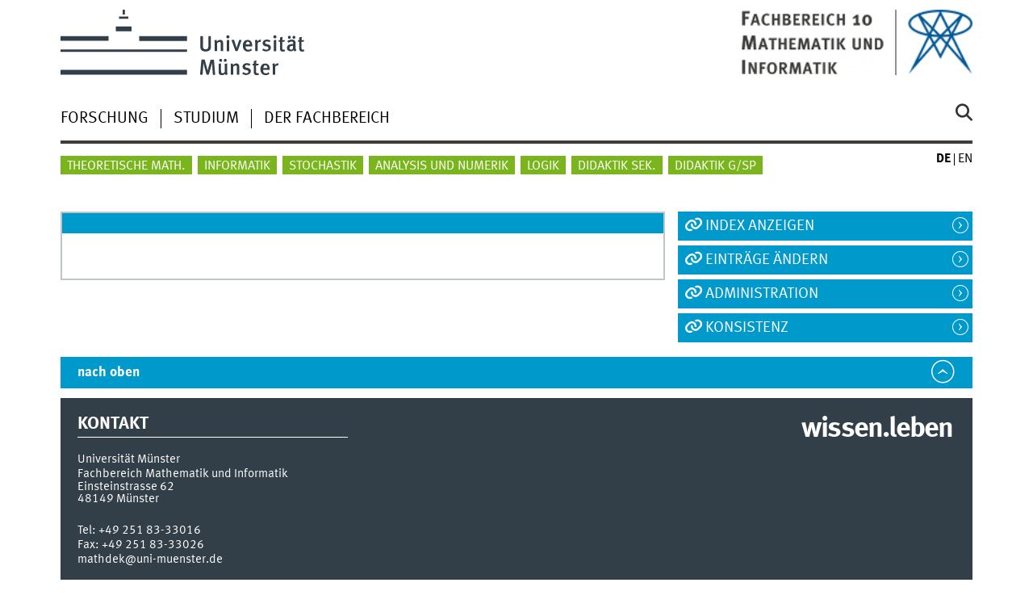

--- FILE ---
content_type: text/html; charset=UTF-8
request_url: https://www.uni-muenster.de/FB10srvi/persdb/persmail.php?id=743
body_size: 2417
content:
<!DOCTYPE html>
<html lang="de" class="no-js">
<!-- WWU Standard 2.6 -->
<head>
<meta name="GENERATOR" content="IMPERIA 11.5.4_1" />

<meta charset=utf-8>
<title>Fachbereich 10 Mathematik und Informatik  FB 10</title><meta name="author" content="Universität Münster, Fachbereich Mathematik und Informatik der Universität Münster"><meta name="publisher" content="Universität Münster"><meta name="copyright" content="&copy; 2025 "><meta name="description" content="Designproto"><link href="/FB10/en/designproto.shtml" rel=alternate hreflang=en>
<meta name="X-Imperia-Live-Info" content="225be384-6b28-a38b-7c08-d962bf4a6aa5/162781/855220" />
<meta name="viewport" content="width=device-width, initial-scale=1, minimum-scale=1"><link href="/wwu/css/main.css" rel="stylesheet" media="screen" type="text/css"><link href="/wwucss/0099cc/primary.css" rel="stylesheet" media="screen" type="text/css"><link href="/wwucss/7ab51d/secondary.css" rel="stylesheet" media="screen" type="text/css"><link href="/wwu/css/print.css" rel="stylesheet" type="text/css" media="print"><script src="/wwu/js/modernizr.wwu.js"></script>
<meta property="og:title" content="Fachbereich 10 Mathematik und Informatik"><meta property="og:type" content="article"><link href="/FB10/impressum.html" rel="copyright"><link href="/uv/wwuaz/unilist/" rel="index"><link href="/FB10/suchen.shtml" rel="search"><link href="/imperia/md/images/allgemein/farbunabhaengig/favicon.ico" rel="shortcut icon">

<style> .module-content form fieldset {border:1px; border-style: solid;} .content table {border:2px; border-spacing:1px} </style><style> table td {padding-right: 3px; padding-top: 3px; padding-left: 3px; padding-bottom: 3px;}</style><style> table {font-size: 110%; margin-left: auto; margin-right: auto;}</style></head>
<body id="mnav" class="layout2017"><div class="wrapper" id="top">

<header><div id="logos" role="banner"><a href="/de/" class="wwulogo svg"><img src="/imperia/md/images/allgemein/farbunabhaengig/unims.svg" width="357" height="96" alt="Universität Münster" id="logo" class="university-logo svg"></a><a href="/FB10/"><img src="/imperia/md/images/fb10/_v/logo2.layout.gif" width="61" height="61" alt="Fachbereich 10" title="Fachbereich 10" id="sublogo" class="secondary-logo"></a><a href="/FB10/"><img src="/imperia/md/images/fb10/_v/logo3.layout.gif" width="134" height="61" alt="Fachbereich 10" title="Fachbereich 10" id="subsublogo" class="tertiary-logo"></a></div>
<!-- Navigation.pm : START -->
<!-- CodeInclude-Parameter: hilfsnavi -->

<div id="skipnav" class="noprint"><ul><li><a href="#inhalt">zum Inhalt</a></li><li><a href="#hauptnavigation">zur Hauptnavigation</a></li><li><a href="#zielgruppennavigation">zur Zielgruppennavigation</a></li><li><a href="#subnavigation">zur Subnavigation</a></li></ul></div>
<!-- Navigation.pm : ENDE -->
<nav class="nav-language-container"><ul class="nav-language"><li><span class="current" title="Deutsch"><abbr title="Deutsch">de</abbr></span><li><a href="/FB10/en/designproto.shtml" title="English" hreflang=en><abbr title="English">en</abbr></a></ul></nav><div class="nav-mobile-menu"><nav class="nav-mobile"><a href="#mnav" class="nav-mobile-toggle"></a><a href="#none" class="nav-mobile-toggle active"></a></nav><div class="nav-search-mobile"><a class="nav-search-mobile-toggle cse" href="#sear"></a><a class="nav-search-mobile-toggle active" href="#none"></a></div></div></header>
<!-- Navigation.pm : START -->
<!-- CodeInclude-Parameter: hauptnavi -->

<div class="nav-container row"><nav class="nav-main six columns"><div class="nav-search cse" role="search"><form accept-charset="UTF-8" method="get" action="/FB10/suchen.shtml"><label for="query">Suche: </label><input id="submitButton" class="nav-search-button" type="submit" value="Los"><input id="query" type="search" name="q" class="cse" placeholder="Stichwort"></form></div><ul id="hauptnavigation" class="nav-first-level"><li class="nav-item-main"><span class="nav-level-toggle"></span><a href="/FB10/Forschung/index.shtml">Forschung</a></li><li class="nav-item-main"><span class="nav-level-toggle"></span><a href="/FB10/Studium/index.shtml">Studium</a></li><li class="nav-item-main"><span class="nav-level-toggle"></span><a href="/FB10/Organisation/index.shtml">Der Fachbereich</a></li></ul></nav><div class="wrapper-complement-nav six columns"><nav class="nav-audience-container"><ul id="zielgruppennavigation" class="nav-audience"><li class="nav-item-audience"><a href="/MathematischesInstitut">Theoretische Math.</a></li><li class="nav-item-audience"><a href="/Informatik">Informatik</a></li><li class="nav-item-audience"><a href="/Stochastik/">Stochastik</a></li><li class="nav-item-audience"><a href="/AMM/">Analysis und Numerik</a></li><li class="nav-item-audience"><a href="/Logik/">Logik</a></li><li class="nav-item-audience"><a href="/IDMI/">Didaktik Sek.</a></li><li class="nav-item-audience"><a href="/GIMB/">Didaktik G/SP</a></li></ul></nav></div></div>
<!-- Navigation.pm : ENDE -->
<div class="content row">
<!-- Navigation.pm : START -->
<!-- CodeInclude-Parameter: breadcrumb -->
<!-- Navigation.pm : ENDE -->

<!-- Navigation.pm : START -->
<!-- CodeInclude-Parameter: Subnavigation2015 -->


<!-- Navigation.pm : ENDE -->
<section id="inhalt" class="main four columns" role="main">
<!-- WWU_Flex.perl -->
<article class="module extended"><div class="module-content">
</div></article>
<!-- Navigation.pm : START -->
<!-- CodeInclude-Parameter: blaettern -->


<!-- Navigation.pm : ENDE -->
</section><aside class="module complement two columns nav-apps-container"><ul class="nav-apps"><li class="nav-app"><a href="/FB10/Service/listinst.shtml" class="nav-app-links">Index anzeigen</a></li><li class="nav-app"><a href="/FB10srvi/persdb/login.php" class="nav-app-links">Eintr&auml;ge &auml;ndern</a></li><li class="nav-app"><a href="/FB10srvi/persdb/admin.php" class="nav-app-links">Administration</a></li><li class="nav-app"><a href="/FB10srvi/persdb/consistency.php" class="nav-app-links">Konsistenz</a></li>

</ul></aside>
</div><footer><div class="row top"><a class="nav-slideup six columns" href="#top">nach oben</a></div><div class="row upper"><aside class="module two columns"><h2>Kontakt</h2><address class="h-card"><span class="p-org">Universität Münster</span><br><span class="p-name">Fachbereich Mathematik und Informatik</span><br><p class="p-adr h-adr"><a href="/uv/wwuaz/lageplan/1151" class="p-street-adress">Einsteinstrasse 62</a><br><span class="p-postal-code">48149</span> <span class="p-locality">Münster</span></p>Tel: <span class="p-tel">+49 251 83-33016</span><br>Fax: <span class="p-tel-fax">+49 251 83-33026</span><br><a class="u-email" href="mailto:mathdek@uni-muenster.de">mathdek@uni-muenster.de</a></address></aside><div class="two columns">&nbsp;</div><div class="module two columns not-on-smartphone"><div class="claim"><a href="/de/" title="Startseite der Universität Münster" class="claim">wissen.leben</a></div></div></div><div class="row lower"><nav class="nav-footer module module three columns"><ul><li><a  href="/FB10/impressum.html">Impressum</a><li><a  href="/datenschutz/">Datenschutzhinweis</a><li><a  href="/de/barrierefreiheit.html">Barrierefreiheit</a></ul></nav><div class="module module-content three columns"><p>&copy; 2025 Fachbereich Mathematik und Informatik der Universität Münster</div></div></footer>
</div>
<script src="/wwu/js/jquery.min.js"></script><script src="/wwu/js/main.js"></script><script src="/wwu/js/lazysizes.js"></script>
</body>
</html>
<!-- WWU_all.pm / -->


--- FILE ---
content_type: text/html
request_url: https://www.uni-muenster.de/FB10/Forschung/index.shtml
body_size: 5373
content:
<!DOCTYPE html>
<html lang="de" class="no-js">
<!-- WWU Standard 2.6 -->
<head>
<meta name="GENERATOR" content="IMPERIA 11.5.4_1" />

<meta charset=utf-8>
<title>Forschung  FB 10</title><meta name="author" content="Universität Münster, Fachbereich Mathematik und Informatik der Universität Münster"><meta name="publisher" content="Universität Münster"><meta name="copyright" content="&copy; 2025 "><meta name="description" content="Forschung FB10"><link href="/FB10/en/Forschung/index.shtml" rel=alternate hreflang=en>
<meta name="X-Imperia-Live-Info" content="225be384-6b28-a38b-7c08-d962bf4a6aa5/162781/253113/277057" />
<meta name="viewport" content="width=device-width, initial-scale=1, minimum-scale=1"><link href="/wwu/css/main.css" rel="stylesheet" media="screen" type="text/css"><link href="/wwucss/0099cc/primary.css" rel="stylesheet" media="screen" type="text/css"><link href="/wwucss/7ab51d/secondary.css" rel="stylesheet" media="screen" type="text/css"><link href="/wwu/css/print.css" rel="stylesheet" type="text/css" media="print"><script src="/wwu/js/modernizr.wwu.js"></script>
<meta property="og:title" content="Forschung"><meta property="og:type" content="article"><link href="/FB10/impressum.html" rel="copyright"><link href="/uv/wwuaz/unilist/" rel="index"><link href="/FB10/suchen.shtml" rel="search"><link href="/imperia/md/images/allgemein/farbunabhaengig/favicon.ico" rel="shortcut icon">
<script type="text/javascript" async   src="https://cdnjs.cloudflare.com/ajax/libs/mathjax/2.7.0/MathJax.js?config=TeX-MML-AM_CHTML"> </script> <script type="text/x-mathjax-config">   MathJax.Hub.Config({tex2jax: {inlineMath: [['$','$'], ['\\(','\\)']]}}); </script>
</head>
<body id="mnav" class="layout2017"><div class="wrapper" id="top">

<header><div id="logos" role="banner"><a href="/de/" class="wwulogo svg"><img src="/imperia/md/images/allgemein/farbunabhaengig/unims.svg" width="357" height="96" alt="Universität Münster" id="logo" class="university-logo svg"></a><a href="/FB10/"><img src="/imperia/md/images/fb10/_v/logo2.layout.gif" width="61" height="61" alt="Fachbereich 10" title="Fachbereich 10" id="sublogo" class="secondary-logo"></a><a href="/FB10/"><img src="/imperia/md/images/fb10/_v/logo3.layout.gif" width="134" height="61" alt="Fachbereich 10" title="Fachbereich 10" id="subsublogo" class="tertiary-logo"></a></div>
<!-- Navigation.pm : START -->
<!-- CodeInclude-Parameter: hilfsnavi -->

<div id="skipnav" class="noprint"><ul><li><a href="#inhalt">zum Inhalt</a></li><li><a href="#hauptnavigation">zur Hauptnavigation</a></li><li><a href="#zielgruppennavigation">zur Zielgruppennavigation</a></li><li><a href="#subnavigation">zur Subnavigation</a></li></ul></div>
<!-- Navigation.pm : ENDE -->
<nav class="nav-language-container"><ul class="nav-language"><li><span class="current" title="Deutsch"><abbr title="Deutsch">de</abbr></span><li><a href="/FB10/en/Forschung/index.shtml" title="English" hreflang=en><abbr title="English">en</abbr></a></ul></nav><div class="nav-mobile-menu"><nav class="nav-mobile"><a href="#mnav" class="nav-mobile-toggle"></a><a href="#none" class="nav-mobile-toggle active"></a></nav><div class="nav-search-mobile"><a class="nav-search-mobile-toggle cse" href="#sear"></a><a class="nav-search-mobile-toggle active" href="#none"></a></div></div></header>
<!-- Navigation.pm : START -->
<!-- CodeInclude-Parameter: hauptnavi -->

<div class="nav-container row"><nav class="nav-main six columns"><div class="nav-search cse" role="search"><form accept-charset="UTF-8" method="get" action="/FB10/suchen.shtml"><label for="query">Suche: </label><input id="submitButton" class="nav-search-button" type="submit" value="Los"><input id="query" type="search" name="q" class="cse" placeholder="Stichwort"></form></div><ul id="hauptnavigation" class="nav-first-level"><li class="nav-item-main current" data-href="/FB10/Forschung/index.shtml"><span class="nav-level-toggle"></span><strong>Forschung</strong></li><li class="nav-item-main"><span class="nav-level-toggle"></span><a href="/FB10/Studium/index.shtml">Studium</a></li><li class="nav-item-main"><span class="nav-level-toggle"></span><a href="/FB10/Organisation/index.shtml">Der Fachbereich</a></li></ul></nav><div class="wrapper-complement-nav six columns"><nav class="nav-audience-container"><ul id="zielgruppennavigation" class="nav-audience"><li class="nav-item-audience"><a href="/MathematischesInstitut">Theoretische Math.</a></li><li class="nav-item-audience"><a href="/Informatik">Informatik</a></li><li class="nav-item-audience"><a href="/Stochastik/">Stochastik</a></li><li class="nav-item-audience"><a href="/AMM/">Analysis und Numerik</a></li><li class="nav-item-audience"><a href="/Logik/">Logik</a></li><li class="nav-item-audience"><a href="/IDMI/">Didaktik Sek.</a></li><li class="nav-item-audience"><a href="/GIMB/">Didaktik G/SP</a></li></ul></nav></div></div>
<!-- Navigation.pm : ENDE -->
<div class="content row">
<!-- Navigation.pm : START -->
<!-- CodeInclude-Parameter: breadcrumb -->
<div class="nav-breadcrumb six columns"><nav id="breadcrumb"><ul><li><a  href="/FB10/" rev="start" lang="en">Home</a><ul><li class="current">Forschung</li></ul></li></ul></nav></div><!-- Navigation.pm : ENDE -->

<!-- Navigation.pm : START -->
<!-- CodeInclude-Parameter: Subnavigation2015 -->

<section class="complement two columns"><nav class="module nav-level-nplusone nav-2015 nav-partial"><ul id="subnavigation" class="nav-partial-ie"><li class="nav-item"><a class="nav-level-toggle"></a><a href="/FB10/Forschung/Forschungseinrichtungen/index.shtml">Forschungseinrichtungen</a></li><li class="nav-item"><a class="nav-level-toggle"></a><a href="/FB10/Forschung/kolloquien/index.shtml">Kolloquien</a></li><li class="nav-item"><a href="/FB10/Forschung/projects_fb10.shtml">Projekte</a></li><li class="nav-item"><a href="/FB10/Forschung/publications_all.shtml">Publikationen</a></li><li class="nav-item"><a href="/FB10/mjm/">Münster Journal of Mathematics</a></li></ul></nav></section>
<!-- Navigation.pm : ENDE -->
<section id="inhalt" class="main four columns" role="main">
<!-- WWU_Flex.perl -->
<header class="module extended"><div class="module-content"><h1 id="anchor_1_10">Forschung am Fachbereich</h1></div></header><article class="module extended"><div class="module-content"><p>Der Fachbereich versteht sich als akademische Einrichtung, die sehr erfolgreich eine zukunftsorientierte und international wettbewerbsfähige Forschung betreibt. Exzellente Wissenschaftlerinnen und Wissenschaftler sowie herausragende Forschungsvorhaben bilden die Basis für bemerkenswerte Resultate.</p>
<!--<p>In Münster besteht ein wissenschaftlich herausragender Bereich in der Theoretischen Mathematik.<br />
Es werden nahezu alle wichtigen Arbeitsgebiete der theoretischen Mathematik abgedeckt, wobei die Gebiete Algebra und Zahlentheorie, Differentialgeometrie, Funktionalanalysis und Operatoralgebren und Topologie besonders stark vertreten sind. Schwerpunkte liegen in der Algebra/Zahlentheorie, Topologie, Differentialgeometrie und Nichtkommutativen Geometrie.<br />
Die Forschung am Institut für Mathematische Logik und Grundlagenforschung konzentriert sich auf die Gebiete der Modelltheorie und der Mengenlehre. Damit ist dieses Institut das mit Abstand größte seiner Art in Deutschland.</p>
<p>Weiterhin hat sich die Angewandte Mathematik in Münster in den letzten Jahren durch exzellente individuelle Forschungsergebnisse, sowie durch Verbundprojekte außerhalb der Mathematik hervorragend entwickelt.<br />
</p>
<p>Das Institut hat seine wissenschaftlichen Schwerpunkte in der Entwicklung und Anwendung von analytischen und numerischen mathematischen Methoden und der mathematischen Modellierung. Insbesondere die enge interdisziplinäre&#160;Verbindung zu Medizin und Biologie ist national und sogar international herausragend.</p>-->

<p>Eine detailliertere Darstellung der Forschung am Fachbereich Mathematik und Informatik finden Sie auf den Seiten der Institute und Forschungseinrichtungen.</p>
</div></article><article class="module extended no-border"><div class="module-content"><ul class="element akkordeon"><li id="id6"><section class="element-content"><h2 id="anchor_1_3">Institute</h2><p><a class="int" href="https://www.uni-muenster.de/MathematischesInstitut/">Mathematisches Institut</a></p>

<p><a class="int" href="https://www.uni-muenster.de/Logik/">Institut für Mathematische Logik und Grundlagenforschung</a></p>

<p><a class="int" href="https://www.uni-muenster.de/Stochastik/">Angewandte Mathematik Münster: Institut für Mathematische Stochastik</a></p>

<p><a class="int" href="https://Angewandte Mathematik Münster Institut für Analysis und Numerik">Angewandte Mathematik Münster: Institut für Analysis und Numerik</a></p>

<p><a class="int" href="https://www.uni-muenster.de/Informatik/">Institut für Informatik</a></p>

<p><a class="int" href="https://www.uni-muenster.de/IDMI/">Institut für Didaktik der Mathematik und der Informatik</a></p>

<p><a class="int" href="https://www.uni-muenster.de/GIMB/">Institut für grundlegende und inklusive mathematische Bildung</a></p>
</section></ul><div class="clearfix"></div></div></article><article class="module extended no-border"><div class="module-content"><ul class="element akkordeon"><li id="id7"><section class="element-content"><h2 id="anchor_1_4">Forschungseinrichtungen</h2><p><a class="int" href="https://www.uni-muenster.de/MathematicsMuenster/de/index.shtml">Exzellenzcluster Mathematics Münster</a></p>

<p><a class="int" href="https://www.uni-muenster.de/MathematicsMuenster/de/cmm/index.shtml">Centre for Mathematics Münster</a></p>

<p><a class="int" href="https://www.uni-muenster.de/MathematicsMuenster/de/CRC-Geometry/index.shtml">SFB 1442 Geometrie: Deformationen und Rigidität</a></p>

<p><a class="int" href="https://www.uni-muenster.de/MathematicsMuenster/de/RTG-Probability/index.shtml">GRK 3027 Rigorose Analysis von komplexen zufälligen Systemen</a></p>

<p><a class="int" href="https://www.uni-muenster.de/CRC-inSight/de/index.shtml">SFB 1450 InSight</a></p>

<p><a class="int" href="https://www.uni-muenster.de/CDSC/">CDSC</a></p>

<p><a class="int" href="https://www.uni-muenster.de/Cells-in-Motion/de/index.html">Cells in Motion</a></p>

<p><a class="int" href="https://www.uni-muenster.de/Cells-in-Motion/de/about/multiscale-imaging-centre.html">Multiscale Imaging Centre</a></p>

<p><a class="int" href="http://wwwmath.uni-muenster.de/demain/">Demain</a></p>

<p><a class="int" href="http://www.icbf.de/">Internationales Centrum für Begabungsforschung</a></p>

<p><a class="int" href="https://dzlm.de/">DZLM</a></p>

<p><a class="int" href="https://quamath.de/">QuaMath</a></p>

<p><a class="int" href="https://dzlm.de/startchancen">Startchancen</a></p>
</section></ul><div class="clearfix"></div></div></article></section><aside class="module complement two columns nav-apps-container"><ul class="nav-apps"><li class="nav-app download inactive"><a class="nav-app-termine" href="/FB10/Service/brettshow.shtml?brettname=63">Termine</a><section class="module-content">

<div class="row calendar no-collapse h-event">
<div class="one columns">
 <a href="http://www.uni-muenster.de/FB10/Service/show_article.shtml?id=10853&brettid=57" class="p-url">
   <time datetime="Friday, 23.01.2026 16:15">
	<br><span class="calendar_day">23</span><br>
	<span class="calendar_month"><abbr title="January">Jan</abbr></span>
	<br><span class="calendar_year">2026</span>
   </time>
 </a></div>
<div class="four columns" style="line-height:1;font-size:93.75%">
<h4><a href="http://www.uni-muenster.de/FB10/Service/show_article.shtml?id=10853&brettid=57" class="p-url"><span class="p-category">
	CRC Colloquium: <br>Prof. Dr. Wilhelm Winter (Universität Münster): Underlying dynamics of classifiable C*-algebras: Paper-folding models of the CAR algebra<br>
Prof. Dr. Shirly Geffen (Universität Münster): Stable rank one in nonnuclear C*-algebras.<p>
</span></a></h4>
<a href="http://www.uni-muenster.de/FB10/Service/show_article.shtml?id=10853&brettid=57" class="p-url"> <span class="summary p-name" style="text-transform:none">
1st talk:
K-theoretic classification works surprisingly well for C*-algebras which - are separable and simple - have approximations (in terms of finite-dimensi...
</span> </a>
</div></div>

<div class="row calendar no-collapse h-event">
<div class="one columns">
 <a href="http://www.uni-muenster.de/FB10/Service/show_article.shtml?id=10855&brettid=87" class="p-url">
   <time datetime="Monday, 26.01.2026 10:00">
	<br><span class="calendar_day">26</span><br>
	<span class="calendar_month"><abbr title="January">Jan</abbr></span>
	<br><span class="calendar_year">2026</span>
   </time>
 </a></div>
<div class="four columns" style="line-height:1;font-size:93.75%">
<h4><a href="http://www.uni-muenster.de/FB10/Service/show_article.shtml?id=10855&brettid=87" class="p-url"><span class="p-category">
	Katharina Harengel (Disputation): Combinatorial Relations from the BKP Integrable Hierarchy for Kontsevich-Type Matrix Models & the Combinatorial Structure of Correlation Functions in the Quartic Kontsevich Model
</span></a></h4>
<a href="http://www.uni-muenster.de/FB10/Service/show_article.shtml?id=10855&brettid=87" class="p-url"> <span class="summary p-name" style="text-transform:none">

</span> </a>
</div></div>

<div class="row calendar no-collapse h-event">
<div class="one columns">
 <a href="http://www.uni-muenster.de/FB10/Service/show_article.shtml?id=10743&brettid=57" class="p-url">
   <time datetime="Monday, 26.01.2026 12:15">
	<br><span class="calendar_day">26</span><br>
	<span class="calendar_month"><abbr title="January">Jan</abbr></span>
	<br><span class="calendar_year">2026</span>
   </time>
 </a></div>
<div class="four columns" style="line-height:1;font-size:93.75%">
<h4><a href="http://www.uni-muenster.de/FB10/Service/show_article.shtml?id=10743&brettid=57" class="p-url"><span class="p-category">
	Oberseminar p-adische Arithmetik: Local cohomology of flag varieties and modular curves: Lucas Mann: Decomposing the cohomology
</span></a></h4>
<a href="http://www.uni-muenster.de/FB10/Service/show_article.shtml?id=10743&brettid=57" class="p-url"> <span class="summary p-name" style="text-transform:none">

</span> </a>
</div></div>

<div class="row calendar no-collapse h-event">
<div class="one columns">
 <a href="https://www.uni-muenster.de/MathematicsMuenster/events/2026/imperialday.shtml" class="p-url">
   <time datetime="Tuesday, 27.01.2026 ">
	<br><span class="calendar_day">27</span><br>
	<span class="calendar_month"><abbr title="January">Jan</abbr></span>
	<br><span class="calendar_year">2026</span>
   </time>
 </a></div>
<div class="four columns" style="line-height:1;font-size:93.75%">
<h4><a href="https://www.uni-muenster.de/MathematicsMuenster/events/2026/imperialday.shtml" class="p-url"><span class="p-category">
	2nd Münster - Imperial Day in PDEs
</span></a></h4>
<a href="https://www.uni-muenster.de/MathematicsMuenster/events/2026/imperialday.shtml" class="p-url"> <span class="summary p-name" style="text-transform:none">
27 January 2026
</span> </a>
</div></div>

<div class="row calendar no-collapse h-event">
<div class="one columns">
 <a href="http://www.uni-muenster.de/FB10/Service/show_article.shtml?id=10857&brettid=50" class="p-url">
   <time datetime="Tuesday, 27.01.2026 09:10">
	<br><span class="calendar_day">27</span><br>
	<span class="calendar_month"><abbr title="January">Jan</abbr></span>
	<br><span class="calendar_year">2026</span>
   </time>
 </a></div>
<div class="four columns" style="line-height:1;font-size:93.75%">
<h4><a href="http://www.uni-muenster.de/FB10/Service/show_article.shtml?id=10857&brettid=50" class="p-url"><span class="p-category">
	Angeliki Menegaki (Imperial College London): tba
</span></a></h4>
<a href="http://www.uni-muenster.de/FB10/Service/show_article.shtml?id=10857&brettid=50" class="p-url"> <span class="summary p-name" style="text-transform:none">
tba
</span> </a>
</div></div>

<div class="row calendar no-collapse h-event">
<div class="one columns">
 <a href="http://www.uni-muenster.de/FB10/Service/show_article.shtml?id=10858&brettid=50" class="p-url">
   <time datetime="Tuesday, 27.01.2026 10:00">
	<br><span class="calendar_day">27</span><br>
	<span class="calendar_month"><abbr title="January">Jan</abbr></span>
	<br><span class="calendar_year">2026</span>
   </time>
 </a></div>
<div class="four columns" style="line-height:1;font-size:93.75%">
<h4><a href="http://www.uni-muenster.de/FB10/Service/show_article.shtml?id=10858&brettid=50" class="p-url"><span class="p-category">
	Seokchang Hong (University of Muenster): A spinor-adapted energy method for nonlinear Dirac-type equations
</span></a></h4>
<a href="http://www.uni-muenster.de/FB10/Service/show_article.shtml?id=10858&brettid=50" class="p-url"> <span class="summary p-name" style="text-transform:none">
The analysis of Dirac-type equations introduces structural challenges, which are absent in wave or Klein?Gordon equations, due to their first-order, and spinori...
</span> </a>
</div></div>

<div class="row calendar no-collapse h-event">
<div class="one columns">
 <a href="http://www.uni-muenster.de/FB10/Service/show_article.shtml?id=10859&brettid=50" class="p-url">
   <time datetime="Tuesday, 27.01.2026 11:15">
	<br><span class="calendar_day">27</span><br>
	<span class="calendar_month"><abbr title="January">Jan</abbr></span>
	<br><span class="calendar_year">2026</span>
   </time>
 </a></div>
<div class="four columns" style="line-height:1;font-size:93.75%">
<h4><a href="http://www.uni-muenster.de/FB10/Service/show_article.shtml?id=10859&brettid=50" class="p-url"><span class="p-category">
	Renato Velozo Ruiz (Imperial College London): Future global stability of Maxwell-Jüttner equilibria for the massless Boltzmann equation on FLRW spacetimes
</span></a></h4>
<a href="http://www.uni-muenster.de/FB10/Service/show_article.shtml?id=10859&brettid=50" class="p-url"> <span class="summary p-name" style="text-transform:none">
In this talk, we will consider the massless Boltzmann equation on FLRW spacetimes with spatial topology $\mathbb{T}^3$ in the linear and decelerated expanding r...
</span> </a>
</div></div>

<div class="row calendar no-collapse h-event">
<div class="one columns">
 <a href="http://www.uni-muenster.de/FB10/Service/show_article.shtml?id=10872&brettid=48" class="p-url">
   <time datetime="Tuesday, 27.01.2026 14:15">
	<br><span class="calendar_day">27</span><br>
	<span class="calendar_month"><abbr title="January">Jan</abbr></span>
	<br><span class="calendar_year">2026</span>
   </time>
 </a></div>
<div class="four columns" style="line-height:1;font-size:93.75%">
<h4><a href="http://www.uni-muenster.de/FB10/Service/show_article.shtml?id=10872&brettid=48" class="p-url"><span class="p-category">
	Tea Seminar: Dr. Maxime Ramzi (University of Münster): The homotopy hypothesis and beyond  
</span></a></h4>
<a href="http://www.uni-muenster.de/FB10/Service/show_article.shtml?id=10872&brettid=48" class="p-url"> <span class="summary p-name" style="text-transform:none">
In this talk, which is meant to be an introduction to oo-categories, I will use Grothendieck's "Homotopy Hypothesis" as a narrative thread to motivate and give ...
</span> </a>
</div></div></section></li></ul></aside>
</div><footer><div class="row top"><a class="nav-slideup six columns" href="#top">nach oben</a></div><div class="row upper"><aside class="module two columns"><h2>Kontakt</h2><address class="h-card"><span class="p-org">Universität Münster</span><br><span class="p-name">Fachbereich Mathematik und Informatik</span><br><p class="p-adr h-adr"><a href="/uv/wwuaz/lageplan/1151" class="p-street-adress">Einsteinstrasse 62</a><br><span class="p-postal-code">48149</span> <span class="p-locality">Münster</span></p>Tel: <span class="p-tel">+49 251 83-33016</span><br>Fax: <span class="p-tel-fax">+49 251 83-33026</span><br><a class="u-email" href="mailto:mathdek@uni-muenster.de">mathdek@uni-muenster.de</a></address></aside><div class="two columns">&nbsp;</div><div class="module two columns not-on-smartphone"><div class="claim"><a href="/de/" title="Startseite der Universität Münster" class="claim">wissen.leben</a></div></div></div><div class="row lower"><nav class="nav-footer module module three columns"><ul><li><a  href="/FB10/impressum.html">Impressum</a><li><a  href="/datenschutz/">Datenschutzhinweis</a><li><a  href="/de/barrierefreiheit.html">Barrierefreiheit</a></ul></nav><div class="module module-content three columns"><p>&copy; 2025 Fachbereich Mathematik und Informatik der Universität Münster</div></div></footer>
</div>
<script src="/wwu/js/jquery.min.js"></script><script src="/wwu/js/main.js"></script><script src="/wwu/js/lazysizes.js"></script>
</body>
</html>
<!-- WWU_all.pm / -->


--- FILE ---
content_type: text/html
request_url: https://www.uni-muenster.de/FB10/Studium/index.shtml
body_size: 3540
content:
<!DOCTYPE html>
<html lang="de" class="no-js">
<!-- WWU Standard 2.6 -->
<head>
<meta name="GENERATOR" content="IMPERIA 11.5.4_1" />

<meta charset=utf-8>
<title>Studium  FB 10</title><meta name="author" content="Universität Münster, Fachbereich Mathematik und Informatik der Universität Münster"><meta name="publisher" content="Universität Münster"><meta name="copyright" content="&copy; 2026 "><meta name="description" content="Studium"><link href="/FB10/en/Studium/index.shtml" rel=alternate hreflang=en>
<meta name="X-Imperia-Live-Info" content="225be384-6b28-a38b-7c08-d962bf4a6aa5/162781/253125/253129" />
<meta name="viewport" content="width=device-width, initial-scale=1, minimum-scale=1"><link href="/wwu/css/main.css" rel="stylesheet" media="screen" type="text/css"><link href="/wwucss/0099cc/primary.css" rel="stylesheet" media="screen" type="text/css"><link href="/wwucss/7ab51d/secondary.css" rel="stylesheet" media="screen" type="text/css"><link href="/wwu/css/print.css" rel="stylesheet" type="text/css" media="print"><script src="/wwu/js/modernizr.wwu.js"></script>
<meta property="og:title" content="Studium"><meta property="og:type" content="article"><link href="/FB10/impressum.html" rel="copyright"><link href="/uv/wwuaz/unilist/" rel="index"><link href="/FB10/suchen.shtml" rel="search"><link href="/imperia/md/images/allgemein/farbunabhaengig/favicon.ico" rel="shortcut icon">

</head>
<body id="mnav" class="layout2017"><div class="wrapper" id="top">

<header><div id="logos" role="banner"><a href="/de/" class="wwulogo svg"><img src="/imperia/md/images/allgemein/farbunabhaengig/unims.svg" width="357" height="96" alt="Universität Münster" id="logo" class="university-logo svg"></a><a href="/FB10/"><img src="/imperia/md/images/fb10/_v/logo2.layout.gif" width="61" height="61" alt="Fachbereich 10" title="Fachbereich 10" id="sublogo" class="secondary-logo"></a><a href="/FB10/"><img src="/imperia/md/images/fb10/_v/logo3.layout.gif" width="134" height="61" alt="Fachbereich 10" title="Fachbereich 10" id="subsublogo" class="tertiary-logo"></a></div>
<!-- Navigation.pm : START -->
<!-- CodeInclude-Parameter: hilfsnavi -->

<div id="skipnav" class="noprint"><ul><li><a href="#inhalt">zum Inhalt</a></li><li><a href="#hauptnavigation">zur Hauptnavigation</a></li><li><a href="#zielgruppennavigation">zur Zielgruppennavigation</a></li><li><a href="#subnavigation">zur Subnavigation</a></li></ul></div>
<!-- Navigation.pm : ENDE -->
<nav class="nav-language-container"><ul class="nav-language"><li><span class="current" title="Deutsch"><abbr title="Deutsch">de</abbr></span><li><a href="/FB10/en/Studium/index.shtml" title="English" hreflang=en><abbr title="English">en</abbr></a></ul></nav><div class="nav-mobile-menu"><nav class="nav-mobile"><a href="#mnav" class="nav-mobile-toggle"></a><a href="#none" class="nav-mobile-toggle active"></a></nav><div class="nav-search-mobile"><a class="nav-search-mobile-toggle cse" href="#sear"></a><a class="nav-search-mobile-toggle active" href="#none"></a></div></div></header>
<!-- Navigation.pm : START -->
<!-- CodeInclude-Parameter: hauptnavi -->

<div class="nav-container row"><nav class="nav-main six columns"><div class="nav-search cse" role="search"><form accept-charset="UTF-8" method="get" action="/FB10/suchen.shtml"><label for="query">Suche: </label><input id="submitButton" class="nav-search-button" type="submit" value="Los"><input id="query" type="search" name="q" class="cse" placeholder="Stichwort"></form></div><ul id="hauptnavigation" class="nav-first-level"><li class="nav-item-main"><span class="nav-level-toggle"></span><a href="/FB10/Forschung/index.shtml">Forschung</a></li><li class="nav-item-main current" data-href="/FB10/Studium/index.shtml"><span class="nav-level-toggle"></span><strong>Studium</strong></li><li class="nav-item-main"><span class="nav-level-toggle"></span><a href="/FB10/Organisation/index.shtml">Der Fachbereich</a></li></ul></nav><div class="wrapper-complement-nav six columns"><nav class="nav-audience-container"><ul id="zielgruppennavigation" class="nav-audience"><li class="nav-item-audience"><a href="/MathematischesInstitut">Theoretische Math.</a></li><li class="nav-item-audience"><a href="/Informatik">Informatik</a></li><li class="nav-item-audience"><a href="/Stochastik/">Stochastik</a></li><li class="nav-item-audience"><a href="/AMM/">Analysis und Numerik</a></li><li class="nav-item-audience"><a href="/Logik/">Logik</a></li><li class="nav-item-audience"><a href="/IDMI/">Didaktik Sek.</a></li><li class="nav-item-audience"><a href="/GIMB/">Didaktik G/SP</a></li></ul></nav></div></div>
<!-- Navigation.pm : ENDE -->
<div class="content row">
<!-- Navigation.pm : START -->
<!-- CodeInclude-Parameter: breadcrumb -->
<div class="nav-breadcrumb six columns"><nav id="breadcrumb"><ul><li><a  href="/FB10/" rev="start" lang="en">Home</a><ul><li class="current">Studium</li></ul></li></ul></nav></div><!-- Navigation.pm : ENDE -->

<!-- Navigation.pm : START -->
<!-- CodeInclude-Parameter: Subnavigation2015 -->

<section class="complement two columns"><nav class="module nav-level-nplusone nav-2015 nav-partial"><ul id="subnavigation" class="nav-partial-ie"><li class="nav-item"><a class="nav-level-toggle"></a><a href="/FB10/Studium/Fachstudienberatung/index.shtml">Fachstudienberatung</a></li><li class="nav-item"><a class="nav-level-toggle"></a><a href="/FB10/Studium/studiengaenge/index.shtml">Studiengänge</a></li><li class="nav-item"><a class="nav-level-toggle"></a><a href="/FB10/Studium/Ordnungen/index.html">Prüfungsordnungen</a></li><li class="nav-item"><a class="nav-level-toggle"></a><a href="/FB10/Studium/studienhinweise/index.shtml">Studienhinweise</a></li><li class="nav-item"><a class="nav-level-toggle"></a><a href="/FB10/Studium/veranstaltungsplanung/index.shtml">Veranstaltungsplanung</a></li><li class="nav-item"><a class="nav-level-toggle"></a><a href="/FB10/Studium/ringvorlesung/index.shtml">Ringvorlesung</a></li><li class="nav-item"><a href="/FB10/Lehrevaluationen/">Evaluationen</a></li><li class="nav-item"><a href="https://studium.uni-muenster.de/qisserver/rds?state=wtree&search=1&category=veranstaltung.browse&navigationPosition=lectures%2Clectureindex&breadcrumb=lectureindex&topitem=lectures&subitem=lectureindex" target="_blank" title="Link &ouml;ffnet neues Fenster">Vorlesungsverzeichnis</a></li><li class="nav-item"><a href="/Epsilon/">Für Schülerinnen und Schüler</a></li><li class="nav-item"><a href="/FB10/Studium/erstsemester.shtml">Informationen für Erstsemester</a></li><li class="nav-item"><a class="nav-level-toggle"></a><a href="/FB10/Studium/weitere/index.shtml">Weitere Ansprechpersonen</a></li><li class="nav-item"><a href="/FB10/Studium/aktuelles.shtml">Aktuelles/Termine</a></li></ul></nav></section>
<!-- Navigation.pm : ENDE -->
<section id="inhalt" class="main four columns" role="main">
<!-- WWU_Flex.perl -->
<article class="module extended"><div class="module-content"><h1>Studium der Mathematik und der Informatik in Münster</h1>
<!--div class="csc-textpic-imagewrap csc-textpic-single-image"><img src="https://www.uni-muenster.de/FB10/studsrv/Bilder/Studium_HS.jpg" alt="" width="260" height="167" border="0" /></div-->

<p>Auf diesen Seiten finden Sie Informationen zu den <a class="int" href="https://www.uni-muenster.de/FB10/Studium/studiengaenge/index.shtml">Studiengängen</a> des Fachbereichs Mathematik und Informatik, Verweise zu Prüfungsordnungen, Studienhinweise, Informationen für Studieninteressierte, Informationen zu Veranstaltungen für Schülerinnen und Schüler und Ansprechpartnerinnen und Ansprechpartner für Ihre Fragen rund um das Studium von Mathematik und Informatik an der Universität Münster.</p>

<p>Wir haben die Antworten auf einige häufig wiederkehrende Fragen zum Studium in der Rubrik <a class="int" href="https://www.uni-muenster.de/FB10/Studium/studienhinweise/index.shtml">Studienhinweise</a> zusammengestellt. Bitte schauen Sie zunächst dort nach, ob Ihre Frage dort evtl. schon beantwortet ist, bevor Sie uns eine E-Mail schicken!</p>
</div></article><article class="module extended"><div class="module-content"><h2>Aktuelles</h2>

<p>Auf dieser Seite finden Sie aktuelle Informationen und Termine zum Studium der Studiengänge am Fachbereich 10.</p>

<p>Spezielle Informationen zum englischsprachigen <strong>MSc Mathematics</strong> finden Sie auf der zugehörigen <a class="int" href="https://www.uni-muenster.de/FB10/en/Studium/index.shtml">englischsprachigen Seite</a>.</p>

<hr />
<h3>Bitte beachten Sie:</h3>

<p>Das Folgende ist eine allgemeine Liste mit aktuellen, uns wichtig erscheinenden Informationen zu den Studiengängen unseres Fachbereichs.<br />
Nicht alle Informationen, die wir hier auflisten, liegen auch in der Verantwortung der Fachstudienberatung. Bitte beachten Sie die verlinkten Hinweise sowie die Informationen zu den <a class="int" href="https://www.uni-muenster.de/FB10/Studium/Fachstudienberatung/">Ansprechpersonen</a> am Fachbereich Mathematik und Informatik!</p>
</div></article>
<div id="SSIX" value="brettid=fachstud&amp;maxarticles=30&amp;format=teasers"> </div>

<a
href="/FB10srvi/HotNews/zeige_termine.php" class="int" id="link_ftwX">weiter</a>
<div id="buffer_ftwX">
</div>

<script src="/wwu/js/jquery.min.js" type="text/javascript"></script>
<script type="text/javascript">
/* <![CDATA[ */
var url=jQuery('#link_ftwX').attr('href');
var SSI=jQuery('#SSIX').attr('value');
$.get(url.concat('?',SSI), function(data) {
     $('#SSIX').replaceWith(data);
});
jQuery('#link_ftwX').remove();
/* ]]> */
</script>

<!--
-->
</section>
</div><footer><div class="row top"><a class="nav-slideup six columns" href="#top">nach oben</a></div><div class="row upper"><aside class="module two columns"><h2>Kontakt</h2><address class="h-card"><span class="p-org">Universität Münster</span><br><span class="p-name">Fachbereich Mathematik und Informatik</span><br><p class="p-adr h-adr"><a href="/uv/wwuaz/lageplan/1151" class="p-street-adress">Einsteinstrasse 62</a><br><span class="p-postal-code">48149</span> <span class="p-locality">Münster</span></p>Tel: <span class="p-tel">+49 251 83-33016</span><br>Fax: <span class="p-tel-fax">+49 251 83-33026</span><br><a class="u-email" href="mailto:mathdek@uni-muenster.de">mathdek@uni-muenster.de</a></address></aside><div class="two columns">&nbsp;</div><div class="module two columns not-on-smartphone"><div class="claim"><a href="/de/" title="Startseite der Universität Münster" class="claim">wissen.leben</a></div></div></div><div class="row lower"><nav class="nav-footer module module three columns"><ul><li><a  href="/FB10/impressum.html">Impressum</a><li><a  href="/datenschutz/">Datenschutzhinweis</a><li><a  href="/de/barrierefreiheit.html">Barrierefreiheit</a></ul></nav><div class="module module-content three columns"><p>&copy; 2026 Fachbereich Mathematik und Informatik der Universität Münster</div></div></footer>
</div>
<script src="/wwu/js/jquery.min.js"></script><script src="/wwu/js/main.js"></script><script src="/wwu/js/lazysizes.js"></script>
</body>
</html>
<!-- WWU_all.pm / -->


--- FILE ---
content_type: text/html
request_url: https://www.uni-muenster.de/FB10/Organisation/index.shtml
body_size: 4135
content:
<!DOCTYPE html>
<html lang="de" class="no-js">
<!-- WWU Standard 2.6 -->
<head>
<meta name="GENERATOR" content="IMPERIA 11.5.4_1" />

<meta charset=utf-8>
<title>Der Fachbereich  FB 10</title><meta name="author" content="Universität Münster, Fachbereich Mathematik und Informatik der Universität Münster"><meta name="publisher" content="Universität Münster"><meta name="copyright" content="&copy; 2025 Fachbereich Mathematik und Informatik der WWU"><meta name="description" content="FB 10, Organisation, Fachbereich, Struktur"><link href="/FB10/en/Organisation/index.shtml" rel=alternate hreflang=en>
<meta name="X-Imperia-Live-Info" content="225be384-6b28-a38b-7c08-d962bf4a6aa5/162781/253127/305447" />
<meta name="viewport" content="width=device-width, initial-scale=1, minimum-scale=1"><link href="/wwu/css/main.css" rel="stylesheet" media="screen" type="text/css"><link href="/wwucss/0099cc/primary.css" rel="stylesheet" media="screen" type="text/css"><link href="/wwucss/7ab51d/secondary.css" rel="stylesheet" media="screen" type="text/css"><link href="/wwu/css/print.css" rel="stylesheet" type="text/css" media="print"><script src="/wwu/js/modernizr.wwu.js"></script>
<meta property="og:title" content="Der Fachbereich"><meta property="og:type" content="article"><link href="/FB10/impressum.html" rel="copyright"><link href="/uv/wwuaz/unilist/" rel="index"><link href="/FB10/suchen.shtml" rel="search"><link href="/imperia/md/images/allgemein/farbunabhaengig/favicon.ico" rel="shortcut icon">

</head>
<body id="mnav" class="layout2017"><div class="wrapper" id="top">

<header><div id="logos" role="banner"><a href="/de/" class="wwulogo svg"><img src="/imperia/md/images/allgemein/farbunabhaengig/unims.svg" width="357" height="96" alt="Universität Münster" id="logo" class="university-logo svg"></a><a href="/FB10/"><img src="/imperia/md/images/fb10/_v/logo2.layout.gif" width="61" height="61" alt="Fachbereich 10" title="Fachbereich 10" id="sublogo" class="secondary-logo"></a><a href="/FB10/"><img src="/imperia/md/images/fb10/_v/logo3.layout.gif" width="134" height="61" alt="Fachbereich 10" title="Fachbereich 10" id="subsublogo" class="tertiary-logo"></a></div>
<!-- Navigation.pm : START -->
<!-- CodeInclude-Parameter: hilfsnavi -->

<div id="skipnav" class="noprint"><ul><li><a href="#inhalt">zum Inhalt</a></li><li><a href="#hauptnavigation">zur Hauptnavigation</a></li><li><a href="#zielgruppennavigation">zur Zielgruppennavigation</a></li><li><a href="#subnavigation">zur Subnavigation</a></li></ul></div>
<!-- Navigation.pm : ENDE -->
<nav class="nav-language-container"><ul class="nav-language"><li><span class="current" title="Deutsch"><abbr title="Deutsch">de</abbr></span><li><a href="/FB10/en/Organisation/index.shtml" title="English" hreflang=en><abbr title="English">en</abbr></a></ul></nav><div class="nav-mobile-menu"><nav class="nav-mobile"><a href="#mnav" class="nav-mobile-toggle"></a><a href="#none" class="nav-mobile-toggle active"></a></nav><div class="nav-search-mobile"><a class="nav-search-mobile-toggle cse" href="#sear"></a><a class="nav-search-mobile-toggle active" href="#none"></a></div></div></header>
<!-- Navigation.pm : START -->
<!-- CodeInclude-Parameter: hauptnavi -->

<div class="nav-container row"><nav class="nav-main six columns"><div class="nav-search cse" role="search"><form accept-charset="UTF-8" method="get" action="/FB10/suchen.shtml"><label for="query">Suche: </label><input id="submitButton" class="nav-search-button" type="submit" value="Los"><input id="query" type="search" name="q" class="cse" placeholder="Stichwort"></form></div><ul id="hauptnavigation" class="nav-first-level"><li class="nav-item-main"><span class="nav-level-toggle"></span><a href="/FB10/Forschung/index.shtml">Forschung</a></li><li class="nav-item-main"><span class="nav-level-toggle"></span><a href="/FB10/Studium/index.shtml">Studium</a></li><li class="nav-item-main current" data-href="/FB10/Organisation/index.shtml"><span class="nav-level-toggle"></span><strong>Der Fachbereich</strong></li></ul></nav><div class="wrapper-complement-nav six columns"><nav class="nav-audience-container"><ul id="zielgruppennavigation" class="nav-audience"><li class="nav-item-audience"><a href="/MathematischesInstitut">Theoretische Math.</a></li><li class="nav-item-audience"><a href="/Informatik">Informatik</a></li><li class="nav-item-audience"><a href="/Stochastik/">Stochastik</a></li><li class="nav-item-audience"><a href="/AMM/">Analysis und Numerik</a></li><li class="nav-item-audience"><a href="/Logik/">Logik</a></li><li class="nav-item-audience"><a href="/IDMI/">Didaktik Sek.</a></li><li class="nav-item-audience"><a href="/GIMB/">Didaktik G/SP</a></li></ul></nav></div></div>
<!-- Navigation.pm : ENDE -->
<div class="content row">
<!-- Navigation.pm : START -->
<!-- CodeInclude-Parameter: breadcrumb -->
<div class="nav-breadcrumb six columns"><nav id="breadcrumb"><ul><li><a  href="/FB10/" rev="start" lang="en">Home</a><ul><li class="current">Der Fachbereich</li></ul></li></ul></nav></div><!-- Navigation.pm : ENDE -->

<!-- Navigation.pm : START -->
<!-- CodeInclude-Parameter: Subnavigation2015 -->

<section class="complement two columns"><nav class="module nav-level-nplusone nav-2015 nav-partial"><ul id="subnavigation" class="nav-partial-ie"><li class="nav-item"><a href="/FB10/Organisation/dekanat.html">Dekanat</a></li><li class="nav-item"><a href="/FB10/Bibliothek/">Bibliothek</a></li><li class="nav-item"><a class="nav-level-toggle"></a><a href="/FB10/Organisation/Gremien/index.shtml">Gremien</a></li><li class="nav-item"><a class="nav-level-toggle"></a><a href="/FB10/Organisation/Fachschaften/fachschaft.shtml">Fachschaften</a></li><li class="nav-item"><a class="nav-level-toggle"></a><a href="/FB10/Organisation/Gleichstellung-Diversity/index.shtml">Gleichstellung/Diversity</a></li><li class="nav-item"><a href="/FB10/Organisation/Histore.shtml">Historie des Fachbereichs</a></li><li class="nav-item"><a href="/FB10/Organisation/Preise.html">Preise und Ehrungen</a></li><li class="nav-item"><a href="/FB10/Organisation/Ehrendoktoren.html">Ehrendoktoren</a></li><li class="nav-item"><a href="/FB10/Organisation/Stellenangebote.shtml">Stellenangebote</a></li><li class="nav-item"><a href="/FB10/studentischehilfskraefte.html">Studentische Hilfskräfte</a></li><li class="nav-item"><a class="nav-level-toggle"></a><a href="/FB10/Organisation/Service/index.shtml">Service (intern)</a></li><li class="nav-item"><a href="/FB10/Organisation/alumni/index.html">Alumni</a></li></ul></nav></section>
<!-- Navigation.pm : ENDE -->
<section id="inhalt" class="main four columns" role="main">
<!-- WWU_Flex.perl -->
<article class="module extended"><div class="module-content"><h1 id="anchor_1_1">Der Fachbereich Mathematik und Informatik</h1><p>Der Fachbereich Mathematik und Informatik an der Universität Münster besteht aus insgesamt 7 <a href="/FB10/Institute/index.html">Instituten</a>. Er wird durch ein <a href="/FB10/Organisation/dekanat.html">Dekanat</a> geleitet, das aus Dekan, Studiendekan und Finanzdekan besteht. Beschlüsse innerhalb des Fachbereichs werden vom <a href="/FB10/Organisation/Gremien/FBR.shtml">Fachbereichsrat</a> getroffen. Dieser setzt verschiedene <a href="/FB10/Organisation/Gremien/index.shtml">Gremien und Kommissionen</a> ein.</p>
</div></article><article class="module short"><div class="module-content"><header><h2>Herausragende Preise und Ehrungen</h2></header><p>Vier Leibniz-Preisträger lehren und forschen am Fachbereich. <a class="int" href="/FB10/Organisation/Preise.html">Preise und Ehrungen</a></p>
</div></article><article class="module short"><div class="module-content"><header><h2>Ehrendoktoren des Fachbereichs</h2></header><p>Seit 1938 wurden bisher 8 Mathematikern die <a class="int" href="/FB10/Organisation/Ehrendoktoren.html">Ehrendoktorwürde des Fachbereichs</a> verliehen.</p>
</div></article><article class="module short"><div class="module-content"><header><h2>Geschichte des Fachbereichs</h2></header><p><a class="int" href="/FB10/Organisation/Histore.shtml">Entwicklung der Mathematik</a> an der Universität Münster seit 1773, verfasst von Prof. Dr. Jürgen Elstrodt und Prof. Dr. Norbert Schmitz.</p>
</div></article><article class="module short"><div class="module-content"><header><h2>Der Fachbereich im Film</h2></header><p>Im <a class="int" href="/FB10/Studium/Schueler/mathemuensterstudieren.shtml">Film zum Studiengang Mathematik</a> in Münster erzählen Studierende direkt von Ihren Erfahrungen und Eindrücken. Schauen Sie mal rein!</p>
</div></article><article class="module extended"><div class="module-content"><h2>Studentische Hilfskräfte am Fachbereich Mathematik und Informatik</h2>

<p>Der Fachbereich stellt in jedem Semester ca. 150 Studierende als Hilfskräfte für Vorlesungen, Vorkurse, Praktika usw. ein. Bewerbungen können jeweils gegen Ende des vorhergehenden Semesters (meist im Dezember bzw. im Juni) eingereicht werden. Die genauen Bewerbungszeiten werden durch Aushang bekanntgemacht. Bitte bewerben Sie sich <a class="int" href="/FB10SRV/shk/">elektronisch</a>.</p>
</div></article>
<article class="module extended">

<div class="module-content">
<header><center><h3 >Offizielle Stellenausschreibungen des Fachbereichs</h3></center></header>


<br style="clear:both;">

<p>Die komplette Liste von Stellenausschreibungen der WWU M&uuml;nster finden Sie <a href="http://www.uni-muenster.de/Rektorat/Stellen/st_index.htm">auf den Seiten des Rektorats</a>.</p>

<style> .module-content form fieldset {border:1px; border-style: solid;} .content table {border:2px; border-spacing:1px} </style><style> table td {padding-right: 3px; padding-top: 3px; padding-left: 3px; padding-bottom: 3px;}</style><style> table {font-size: 110%; margin-left: auto; margin-right: auto;}</style>
<table border="=">
<tr><th>Professuren</th></tr>
</table>
<p><p><br>
<style> .module-content form fieldset {border:1px; border-style: solid;} .content table {border:2px; border-spacing:1px} </style><style> table td {padding-right: 3px; padding-top: 3px; padding-left: 3px; padding-bottom: 3px;}</style><style> table {font-size: 110%; margin-left: auto; margin-right: auto;}</style>
<table border="0"><tr><th>wissenschaftlich Beschäftigte</th></tr><tr><td><a href="https://stellen.uni-muenster.de/jobposting/6a132f2e8dd9ee53824ad658679e4cbb2f1f09ef0">Akademische Rätin / Akademischer Rat (Bes.Gr. A 13 LBesO)</a></td></tr></table>


</article>

<div id="SSIX" value="brettid=Stellenangebote&amp;maxarticles=8&amp;format=compact"> </div>

<a
href="/FB10srvi/HotNews/zeige_termine.php" class="int" id="link_ftwX">weiter</a>
<div id="buffer_ftwX">
</div>

<script src="/wwu/js/jquery.min.js" type="text/javascript"></script>
<script type="text/javascript">
/* <![CDATA[ */
var url=jQuery('#link_ftwX').attr('href');
var SSI=jQuery('#SSIX').attr('value');
$.get(url.concat('?',SSI), function(data) {
     $('#SSIX').replaceWith(data);
});
jQuery('#link_ftwX').remove();
/* ]]> */
</script>

<!--
-->
</section><aside class="module complement two columns nav-apps-container"><ul class="nav-apps"><li class="nav-app"><a class="nav-app-contact toggle" href="#">Kontakt</a><section class="module-content" id="WWU_Ansprechpartner"><div class="h-card center"><span class="p-name"><span class="p-family-name">Julia Moudden</span></span><br><span class="p-org">Dekanat Fachbereich 10</span><p class="p-adr h-adr"><span class="p-street-address">Einsteinstrasse 62</span><br><span class="p-extended-address">Raum 5</span><br><span class="p-postal-code">48149</span> <span class="p-locality">Münster</span><br></p><abbr title="Telefon">Tel</abbr>: <span class="p-tel">+49 251 83-33016</span><br>Fax: <span class="p-tel-fax">+49 251 83-33026</span><br><a href="mailto:mathdek@uni-muenster.de" class="e_mail u-email">mathdek@uni-muenster.de</a></div></section></ul></aside>
</div><footer><div class="row top"><a class="nav-slideup six columns" href="#top">nach oben</a></div><div class="row upper"><aside class="module two columns"><h2>Kontakt</h2><address class="h-card"><span class="p-org">Universität Münster</span><br><span class="p-name">Fachbereich Mathematik und Informatik</span><br><p class="p-adr h-adr"><a href="/uv/wwuaz/lageplan/1151" class="p-street-adress">Einsteinstrasse 62</a><br><span class="p-postal-code">48149</span> <span class="p-locality">Münster</span></p>Tel: <span class="p-tel">+49 251 83-33016</span><br>Fax: <span class="p-tel-fax">+49 251 83-33026</span><br><a class="u-email" href="mailto:mathdek@uni-muenster.de">mathdek@uni-muenster.de</a></address></aside><div class="two columns">&nbsp;</div><div class="module two columns not-on-smartphone"><div class="claim"><a href="/de/" title="Startseite der Universität Münster" class="claim">wissen.leben</a></div></div></div><div class="row lower"><nav class="nav-footer module module three columns"><ul><li><a  href="/FB10/impressum.html">Impressum</a><li><a  href="/datenschutz/">Datenschutzhinweis</a><li><a  href="/de/barrierefreiheit.html">Barrierefreiheit</a></ul></nav><div class="module module-content three columns"><p>&copy; 2025 Fachbereich Mathematik und Informatik der Universität Münster</div></div></footer>
</div>
<script src="/wwu/js/jquery.min.js"></script><script src="/wwu/js/main.js"></script><script src="/wwu/js/lazysizes.js"></script>
</body>
</html>
<!-- WWU_all.pm / -->


--- FILE ---
content_type: text/html
request_url: https://www.uni-muenster.de/MathematischesInstitut
body_size: 6983
content:
<!DOCTYPE html>
<html lang="de" class="no-js">
<!-- WWU Standard 2.6 -->
<head>
<meta name="GENERATOR" content="IMPERIA 11.5.4_1" />

<meta charset=utf-8>
<title>Home  – Mathematisches Institut</title><meta name="author" content="Universität Münster, Theoretische Mathematik"><meta name="publisher" content="Universität Münster"><meta name="copyright" content="&copy; 2025 "><meta name="description" content="Homepage Mathematisches Institut der Universität Münster"><link href="/MathematischesInstitut/en/index.shtml" rel=alternate hreflang=en>
<meta name="X-Imperia-Live-Info" content="225be384-6b28-a38b-7c08-d962bf4a6aa5/258687/565845" />
<meta name="viewport" content="width=device-width, initial-scale=1, minimum-scale=1"><link href="/wwu/css/main.css" rel="stylesheet" media="screen" type="text/css"><link href="/wwucss/6699cc/primary.css" rel="stylesheet" media="screen" type="text/css"><link href="/wwucss/006e89/secondary.css" rel="stylesheet" media="screen" type="text/css"><link href="/wwu/css/print.css" rel="stylesheet" type="text/css" media="print"><script src="/wwu/js/modernizr.wwu.js"></script>
<meta property="og:title" content="Home"><meta property="og:type" content="article"><link href="/FB10/impressum.html" rel="copyright"><link href="/uv/wwuaz/unilist/" rel="index"><link href="/die-universitaet/suche/" rel="search"><link href="/imperia/md/images/allgemein/farbunabhaengig/favicon.ico" rel="shortcut icon">

</head>
<body id="mnav" class="layout2017"><div class="wrapper" id="top">

<header><div id="logos" role="banner"><a href="/de/" class="wwulogo svg"><img src="/imperia/md/images/allgemein/farbunabhaengig/unims.svg" width="357" height="96" alt="Universität Münster" id="logo" class="university-logo svg"></a><a href="/FB10/"><img src="/imperia/md/images/theoretische_mathematik/_v/fb10logo_full.svg" width="499" height="128" alt="Fachbereich 10" title="Fachbereich 10" id="sublogo" class="secondary-logo"></a><div id="subsublogo" class="tertiary-logo"><div class="textmarke"><a href="/MathematischesInstitut/">Mathematisches <br>Institut</a></div></div></div>
<!-- Navigation.pm : START -->
<!-- CodeInclude-Parameter: hilfsnavi -->

<div id="skipnav" class="noprint"><ul><li><a href="#inhalt">zum Inhalt</a></li><li><a href="#hauptnavigation">zur Hauptnavigation</a></li><li><a href="#zielgruppennavigation">zur Zielgruppennavigation</a></li><li><a href="#subnavigation">zur Subnavigation</a></li></ul></div>
<!-- Navigation.pm : ENDE -->
<nav class="nav-language-container"><ul class="nav-language"><li><span class="current" title="Deutsch"><abbr title="Deutsch">de</abbr></span><li><a href="/MathematischesInstitut/en/index.shtml" title="English" hreflang=en><abbr title="English">en</abbr></a></ul></nav><div class="nav-mobile-menu"><nav class="nav-mobile"><a href="#mnav" class="nav-mobile-toggle"></a><a href="#none" class="nav-mobile-toggle active"></a></nav><div class="nav-search-mobile"><a class="nav-search-mobile-toggle cse" href="#sear"></a><a class="nav-search-mobile-toggle active" href="#none"></a></div></div></header>
<!-- Navigation.pm : START -->
<!-- CodeInclude-Parameter: hauptnavi -->

<div class="nav-container row"><nav class="nav-main six columns"><div class="nav-search cse" role="search"><form accept-charset="UTF-8" method="get" action="/die-universitaet/suche/"><label for="query">Suche: </label><input id="submitButton" class="nav-search-button" type="submit" value="Los"><input id="query" type="search" name="q" class="cse" placeholder="Stichwort"></form></div><ul id="hauptnavigation" class="nav-first-level"><li class="nav-item-main"><a href="/MathematischesInstitut/">Mathematisches Institut</a></li><li class="nav-item-main"><span class="nav-level-toggle"></span><a href="/MathematischesInstitut/forschung/index.shtml">Forschung</a></li><li class="nav-item-main"><a href="/MathematischesInstitut/lehre/index.shtml">Lehre</a></li></ul></nav><div class="wrapper-complement-nav six columns"><nav class="nav-audience-container"><ul id="zielgruppennavigation" class="nav-audience"><li class="nav-item-audience"><a href="/Topologie/ourgroup/bartels.html">Bartels</a></li><li class="nav-item-audience"><a href="/Diffgeo/christophboehm.html">Böhm</a></li><li class="nav-item-audience"><a href="/FB10/Service/show_perspage.shtml?id=43">Cuntz</a></li><li class="nav-item-audience"><a href="/IVV5WS/WebHop/user/laat/">de Laat</a></li><li class="nav-item-audience"><a href="/Arithm/deninger/">Deninger</a></li><li class="nav-item-audience"><a href="https://ivv5hpp.uni-muenster.de/u/jeber_02/johannesebert.html">Ebert</a></li><li class="nav-item-audience"><a href="https://ivv5hpp.uni-muenster.de/u/echters/">Echterhoff</a></li><li class="nav-item-audience"><a href="/Arithm/hartl/">Hartl</a></li><li class="nav-item-audience"><a href="/FB10/Service/show_perspage.shtml?id=1521">Hein</a></li><li class="nav-item-audience"><a href="/Arithm/hellmann/">Hellmann</a></li><li class="nav-item-audience"><a href="/Arithm/hille/">Hille</a></li><li class="nav-item-audience"><a href="/FB10/Service/show_perspage.shtml?id=1532">Holzegel</a></li><li class="nav-item-audience"><a href="https://ivv5hpp.uni-muenster.de/u/fjahn_01/" target="_blank">Jahnke</a></li><li class="nav-item-audience"><a href="/Topologie/ourgroup/joachim.html">Joachim</a></li><li class="nav-item-audience"><a href="/IVV5WS/WebHop/user/kerrd/">Kerr</a></li><li class="nav-item-audience"><a href="/AGKramer/index.php?lang=de&menu=members&name=lk" target="_blank">Kramer</a></li><li class="nav-item-audience"><a href="/FB10/Service/show_perspage.shtml?id=1219">Kwiatkowska</a></li><li class="nav-item-audience"><a href="/GeoAna/">Lohkamp</a></li><li class="nav-item-audience"><a href="/IVV5WS/WebHop/user/nikolaus">Nikolaus</a></li><li class="nav-item-audience"><a href="/FB10/Service/show_perspage.shtml?id=1513">Santoro</a></li><li class="nav-item-audience"><a href="/Arithm/schneider/">Schneider</a></li><li class="nav-item-audience"><a href="/Arithm/schuermann/">Schürmann</a></li><li class="nav-item-audience"><a href="https://ivv5hpp.uni-muenster.de/u/serpe/">Serpé</a></li><li class="nav-item-audience"><a href="/MathematischesInstitut/siffert/index.shtml">Siffert</a></li><li class="nav-item-audience"><a href="/FB10srvi/persdb/MM-member.php?id=482" target="_blank">Tent</a></li><li class="nav-item-audience"><a href="/Arithm/viehmann/">Viehmann</a></li><li class="nav-item-audience"><a href="https://ivv5hpp.uni-muenster.de/u/mweis_02/">Weiss</a></li><li class="nav-item-audience"><a href="/FB10/Service/show_perspage.shtml?id=178">Werner</a></li><li class="nav-item-audience"><a href="/Diffgeo/burkhardwilking.html">Wilking</a></li><li class="nav-item-audience"><a href="https://wilhelm-winter.de/">Winter</a></li><li class="nav-item-audience"><a href="/MathPhys/u/raimar/">Wulkenhaar</a></li></ul></nav></div></div>
<!-- Navigation.pm : ENDE -->
<div class="content row">
<!-- Navigation.pm : START -->
<!-- CodeInclude-Parameter: breadcrumb -->
<!-- Navigation.pm : ENDE -->

<!-- Navigation.pm : START -->
<!-- CodeInclude-Parameter: Subnavigation2015 -->


<!-- Navigation.pm : ENDE -->
<section id="inhalt" class="main four columns" role="main">
<!-- WWU_Flex.perl -->
<article class="module extended wwu_owlcarousel"><div class="owl-wrapper-left"><a href="#" title="&#9664;" class="owl-ctrl left"></a></div><div class="owl-wrapper-right"><a href="#" title="&#9654;" class="owl-ctrl right"></a></div><div class="owl-carousel random"><div class="item"><figure><a href="/MathematischesInstitut/index.shtml" title=" ::Link öffnet neues Fenster" target="_blank"><img srcset="/imperia/md/images/theoretische_mathematik/homepage_MI/fittosize_570_284_e8b9819cb424cf96a8aff611b707afa8_pl_171204_9091.jpeg 570w,/imperia/md/images/theoretische_mathematik/homepage_MI/fittosize_746_372_98d3d875e64f4256da9ef4996b9ad029_pl_171204_9091.jpeg 746w,/imperia/md/images/theoretische_mathematik/homepage_MI/fittosize_761_380_1658cde56a4f634a5e5df07da8b7b27d_pl_171204_9091.jpeg 761w,/imperia/md/images/theoretische_mathematik/homepage_MI/fittosize_1140_569_02e958b01b41764497db9d4596024834_pl_171204_9091.jpeg 1140w,/imperia/md/images/theoretische_mathematik/homepage_MI/fittosize_1492_745_c9275998a7f99d2370b55f83e0287620_pl_171204_9091.jpeg 1492w,/imperia/md/images/theoretische_mathematik/homepage_MI/fittosize_1522_760_4e57ea3a4860d15a660ee58f7accbb89_pl_171204_9091.jpeg 1522w" src="/imperia/md/images/theoretische_mathematik/homepage_MI/fittosize_761_380_1658cde56a4f634a5e5df07da8b7b27d_pl_171204_9091.jpeg" width=761 height=380 alt="" loading=lazy></a><figcaption class="owl-caption"><address class>&copy; Mathematisches Institut</address></figcaption></figure></div><div class="item"><figure><a href="/MathematischesInstitut/index.shtml" title=" ::Link öffnet neues Fenster" target="_blank"><img srcset="/imperia/md/images/theoretische_mathematik/homepage_MI/fittosize_570_285_563bcc4371a468ad6dae1ce279e4e20f_pl_171204_9158.jpeg 570w,/imperia/md/images/theoretische_mathematik/homepage_MI/fittosize_746_373_8659319bf0559d39585a54ab3053ef4a_pl_171204_9158.jpeg 746w,/imperia/md/images/theoretische_mathematik/homepage_MI/fittosize_761_380_a48544471316ad17df56f4019749e1e1_pl_171204_9158.jpeg 761w,/imperia/md/images/theoretische_mathematik/homepage_MI/fittosize_1140_570_07f7898eee2e2f63f38c03fd7c35bf35_pl_171204_9158.jpeg 1140w,/imperia/md/images/theoretische_mathematik/homepage_MI/fittosize_1492_746_f962931a805e645afeb07e92f125cf50_pl_171204_9158.jpeg 1492w,/imperia/md/images/theoretische_mathematik/homepage_MI/fittosize_1522_761_d6d32edfcf2ab29202dcb64b4c33fe3f_pl_171204_9158.jpeg 1522w" src="/imperia/md/images/theoretische_mathematik/homepage_MI/fittosize_761_380_a48544471316ad17df56f4019749e1e1_pl_171204_9158.jpeg" width=761 height=380 alt="" loading=lazy></a><figcaption class="owl-caption"><address class>&copy; Mathematisches Institut</address></figcaption></figure></div><div class="item"><figure><a href="/MathematischesInstitut/index.shtml" title=" ::Link öffnet neues Fenster" target="_blank"><img srcset="/imperia/md/images/theoretische_mathematik/homepage_MI/fittosize_570_285_75d4eccd60293dc62c0a186fae9ceb84_pl_171204_9316.jpeg 570w,/imperia/md/images/theoretische_mathematik/homepage_MI/fittosize_746_373_bdb74ddab219306f8a2cb1222eb40ec5_pl_171204_9316.jpeg 746w,/imperia/md/images/theoretische_mathematik/homepage_MI/fittosize_761_381_593f445f37f13f5e452fa87142c3c79d_pl_171204_9316.jpeg 761w,/imperia/md/images/theoretische_mathematik/homepage_MI/fittosize_1140_570_146d44e67722c0d96d32a538aa01a2fe_pl_171204_9316.jpeg 1140w,/imperia/md/images/theoretische_mathematik/homepage_MI/fittosize_1492_746_45f137408d45532cf97bad604df5717e_pl_171204_9316.jpeg 1492w,/imperia/md/images/theoretische_mathematik/homepage_MI/fittosize_1522_761_25941643d4cb14362a34ec76272d43b0_pl_171204_9316.jpeg 1522w" src="/imperia/md/images/theoretische_mathematik/homepage_MI/fittosize_761_381_593f445f37f13f5e452fa87142c3c79d_pl_171204_9316.jpeg" width=761 height=381 alt="" loading=lazy></a><figcaption class="owl-caption"><address class>&copy; Mathematisches Institut</address></figcaption></figure></div><div class="item"><figure><a href="/MathematischesInstitut/index.shtml" title=" ::Link öffnet neues Fenster" target="_blank"><img srcset="/imperia/md/images/theoretische_mathematik/homepage_MI/fittosize_570_285_892dab7631219eddfcd15c97b8e6edac_pl_171204_9840.jpeg 570w,/imperia/md/images/theoretische_mathematik/homepage_MI/fittosize_746_373_fded220fa4836a107305110a42e8bb26_pl_171204_9840.jpeg 746w,/imperia/md/images/theoretische_mathematik/homepage_MI/fittosize_761_381_55a8b726e8b0cf689df9a9e0599a4228_pl_171204_9840.jpeg 761w,/imperia/md/images/theoretische_mathematik/homepage_MI/fittosize_1140_570_d25d8044afb015db913ca2441e8e0074_pl_171204_9840.jpeg 1140w,/imperia/md/images/theoretische_mathematik/homepage_MI/fittosize_1492_746_c9d680a50ce04abee9281f59c054f97a_pl_171204_9840.jpeg 1492w,/imperia/md/images/theoretische_mathematik/homepage_MI/fittosize_1522_761_876a2d783c6431281433f0d91f9bc1ae_pl_171204_9840.jpeg 1522w" src="/imperia/md/images/theoretische_mathematik/homepage_MI/fittosize_761_381_55a8b726e8b0cf689df9a9e0599a4228_pl_171204_9840.jpeg" width=761 height=381 alt="" loading=lazy></a><figcaption class="owl-caption"><address class>&copy; Mathematisches Institut</address></figcaption></figure></div><div class="item"><figure><a href="/MathematischesInstitut/index.shtml" title=" ::Link öffnet neues Fenster" target="_blank"><img srcset="/imperia/md/images/theoretische_mathematik/homepage_MI/fittosize_570_285_6641f2571c62258dfb24c53098486be9_img_7509.jpeg 570w,/imperia/md/images/theoretische_mathematik/homepage_MI/fittosize_746_373_d80474ec62f8ef9701bf6ad549c0aaa9_img_7509.jpeg 746w,/imperia/md/images/theoretische_mathematik/homepage_MI/fittosize_761_380_92c044b19e4a1957703f6ca8c852acf1_img_7509.jpeg 761w,/imperia/md/images/theoretische_mathematik/homepage_MI/fittosize_1140_570_42db4e2a4f973ba86a71c9b4dae97795_img_7509.jpeg 1140w,/imperia/md/images/theoretische_mathematik/homepage_MI/fittosize_1492_746_38a5fbda2aa32a93c5644f259d1029bb_img_7509.jpeg 1492w,/imperia/md/images/theoretische_mathematik/homepage_MI/fittosize_1522_761_4e9115edbe30028f731a4900650b3a1c_img_7509.jpeg 1522w" src="/imperia/md/images/theoretische_mathematik/homepage_MI/fittosize_761_380_92c044b19e4a1957703f6ca8c852acf1_img_7509.jpeg" width=761 height=380 alt="" loading=lazy></a><figcaption class="owl-caption"><address class>&copy; Mathematisches Institut</address></figcaption></figure></div><div class="item"><figure><a href="/MathematischesInstitut/index.shtml" title=" ::Link öffnet neues Fenster" target="_blank"><img srcset="/imperia/md/images/theoretische_mathematik/homepage_MI/fittosize_570_285_3b6f58153f6041463d920299038655b3_pl_171204_9357.jpeg 570w,/imperia/md/images/theoretische_mathematik/homepage_MI/fittosize_746_373_689e72cf95137a3f1436bc103d3a0fde_pl_171204_9357.jpeg 746w,/imperia/md/images/theoretische_mathematik/homepage_MI/fittosize_761_381_29f30a7ac444c4b70e1c88e01b0e8af3_pl_171204_9357.jpeg 761w,/imperia/md/images/theoretische_mathematik/homepage_MI/fittosize_1140_570_976f5857df32da93e4d5bd1eb0853793_pl_171204_9357.jpeg 1140w,/imperia/md/images/theoretische_mathematik/homepage_MI/fittosize_1492_746_228563fc1bd9b6e64321fc7059c897ca_pl_171204_9357.jpeg 1492w,/imperia/md/images/theoretische_mathematik/homepage_MI/fittosize_1522_761_564f824660fe25e428abb7df0a0b9601_pl_171204_9357.jpeg 1522w" src="/imperia/md/images/theoretische_mathematik/homepage_MI/fittosize_761_381_29f30a7ac444c4b70e1c88e01b0e8af3_pl_171204_9357.jpeg" width=761 height=381 alt="" loading=lazy></a><figcaption class="owl-caption"><address class>&copy; Mathematisches Institut</address></figcaption></figure></div><div class="item"><figure><a href="/MathematischesInstitut/index.shtml" title=" ::Link öffnet neues Fenster" target="_blank"><img srcset="/imperia/md/images/theoretische_mathematik/homepage_MI/fittosize_570_285_b81171190631545ccf85851f319c32d3_pl_171204_9370.jpeg 570w,/imperia/md/images/theoretische_mathematik/homepage_MI/fittosize_746_373_542120c13e4bacebee18eb89965fb86b_pl_171204_9370.jpeg 746w,/imperia/md/images/theoretische_mathematik/homepage_MI/fittosize_761_381_c4c1dde3c313601457807fa7a59f8e27_pl_171204_9370.jpeg 761w,/imperia/md/images/theoretische_mathematik/homepage_MI/fittosize_1140_570_f610e0e47b4a944b50704f5961550aee_pl_171204_9370.jpeg 1140w,/imperia/md/images/theoretische_mathematik/homepage_MI/fittosize_1492_746_d1a648e3bc026b805a96288b142a679c_pl_171204_9370.jpeg 1492w,/imperia/md/images/theoretische_mathematik/homepage_MI/fittosize_1522_761_78b03adeca5fdb7decd9aaf0d8f2180a_pl_171204_9370.jpeg 1522w" src="/imperia/md/images/theoretische_mathematik/homepage_MI/fittosize_761_381_c4c1dde3c313601457807fa7a59f8e27_pl_171204_9370.jpeg" width=761 height=381 alt="" loading=lazy></a><figcaption class="owl-caption"><address class>&copy; Mathematisches Institut</address></figcaption></figure></div><div class="item"><figure><a href="/MathematischesInstitut/index.shtml" title=" ::Link öffnet neues Fenster" target="_blank"><img srcset="/imperia/md/images/theoretische_mathematik/homepage_MI/fittosize_570_285_b5cd82aa57a2ef4cca4669057b39846c_img_7503.jpeg 570w,/imperia/md/images/theoretische_mathematik/homepage_MI/fittosize_746_373_6d536b8a7eb6171cbc7441bfbf99cb8b_img_7503.jpeg 746w,/imperia/md/images/theoretische_mathematik/homepage_MI/fittosize_761_381_bf45170f1521ca0c03a8417723de4197_img_7503.jpeg 761w,/imperia/md/images/theoretische_mathematik/homepage_MI/fittosize_1140_570_6a284503eca5a2288002d3bd0548ef53_img_7503.jpeg 1140w,/imperia/md/images/theoretische_mathematik/homepage_MI/fittosize_1492_746_b542e8c8b2ee4c7d109858c8e67a2f97_img_7503.jpeg 1492w,/imperia/md/images/theoretische_mathematik/homepage_MI/fittosize_1522_761_62cc00b359665fcd36cda29973cd814e_img_7503.jpeg 1522w" src="/imperia/md/images/theoretische_mathematik/homepage_MI/fittosize_761_381_bf45170f1521ca0c03a8417723de4197_img_7503.jpeg" width=761 height=381 alt="" loading=lazy></a><figcaption class="owl-caption"><address class>&copy; Mathematisches Institut</address></figcaption></figure></div><div class="item"><figure><a href="/MathematischesInstitut/index.shtml" title=" ::Link öffnet neues Fenster" target="_blank"><img srcset="/imperia/md/images/theoretische_mathematik/homepage_MI/fittosize_570_285_f78d63d9d20790c1e2f3b8bc888e8ae3_pl_171204_9281.jpeg 570w,/imperia/md/images/theoretische_mathematik/homepage_MI/fittosize_746_373_2fee04537b414179d08338ac0ecab5e9_pl_171204_9281.jpeg 746w,/imperia/md/images/theoretische_mathematik/homepage_MI/fittosize_761_380_d962f2158948053c6af4b7fc66d69c7e_pl_171204_9281.jpeg 761w,/imperia/md/images/theoretische_mathematik/homepage_MI/fittosize_1140_570_b818c4b0ee786f284ba9f21906f313df_pl_171204_9281.jpeg 1140w,/imperia/md/images/theoretische_mathematik/homepage_MI/fittosize_1492_746_cfa52cf468c985396ba65f7083995813_pl_171204_9281.jpeg 1492w,/imperia/md/images/theoretische_mathematik/homepage_MI/fittosize_1522_761_77e36c76b2d341e7b2c9bb5c6519db46_pl_171204_9281.jpeg 1522w" src="/imperia/md/images/theoretische_mathematik/homepage_MI/fittosize_761_380_d962f2158948053c6af4b7fc66d69c7e_pl_171204_9281.jpeg" width=761 height=380 alt="" loading=lazy></a><figcaption class="owl-caption"><address class>&copy; Mathematisches Institut</address></figcaption></figure></div><div class="item"><figure><a href="/MathematischesInstitut/index.shtml" title=" ::Link öffnet neues Fenster" target="_blank"><img srcset="/imperia/md/images/theoretische_mathematik/homepage_MI/fittosize_570_285_8406c895b730933902093167bb1ce588_pl_171204_9111.jpeg 570w,/imperia/md/images/theoretische_mathematik/homepage_MI/fittosize_746_373_357a97e83c2a43ab55a9dfe6d70b8be2_pl_171204_9111.jpeg 746w,/imperia/md/images/theoretische_mathematik/homepage_MI/fittosize_761_381_c3cf0da87c3e47b9b316048b80e7dea3_pl_171204_9111.jpeg 761w,/imperia/md/images/theoretische_mathematik/homepage_MI/fittosize_1140_570_76ff970e8cb1432070c2444c30b49c8a_pl_171204_9111.jpeg 1140w,/imperia/md/images/theoretische_mathematik/homepage_MI/fittosize_1492_746_5f11b707abd546f081d30c5d57aad712_pl_171204_9111.jpeg 1492w,/imperia/md/images/theoretische_mathematik/homepage_MI/fittosize_1522_761_e85c9700b5f55b8beb42d418cea8af42_pl_171204_9111.jpeg 1522w" src="/imperia/md/images/theoretische_mathematik/homepage_MI/fittosize_761_381_c3cf0da87c3e47b9b316048b80e7dea3_pl_171204_9111.jpeg" width=761 height=381 alt="" loading=lazy></a><figcaption class="owl-caption"><address class>&copy; Mathematisches Institut</address></figcaption></figure></div><div class="item"><figure><a href="/MathematischesInstitut/index.shtml" title=" ::Link öffnet neues Fenster" target="_blank"><img srcset="/imperia/md/images/theoretische_mathematik/homepage_MI/fittosize_570_285_8a862aa5f49fe3f16e3645dc13257204_pl_171204_9167.jpeg 570w,/imperia/md/images/theoretische_mathematik/homepage_MI/fittosize_746_373_05115527abd652d3780300ad75967a02_pl_171204_9167.jpeg 746w,/imperia/md/images/theoretische_mathematik/homepage_MI/fittosize_761_381_cc8a8eec2316bcda5d609d73f03989f6_pl_171204_9167.jpeg 761w,/imperia/md/images/theoretische_mathematik/homepage_MI/fittosize_1140_570_7535670ae0bca0f75d3b2e14bd5f39d1_pl_171204_9167.jpeg 1140w,/imperia/md/images/theoretische_mathematik/homepage_MI/fittosize_1492_746_89813c8be64b5c25ccebcf930accbc49_pl_171204_9167.jpeg 1492w,/imperia/md/images/theoretische_mathematik/homepage_MI/fittosize_1522_761_de08240e2b374e2b61b231197721f4a7_pl_171204_9167.jpeg 1522w" src="/imperia/md/images/theoretische_mathematik/homepage_MI/fittosize_761_381_cc8a8eec2316bcda5d609d73f03989f6_pl_171204_9167.jpeg" width=761 height=381 alt="" loading=lazy></a><figcaption class="owl-caption"><address class>&copy; Mathematisches Institut</address></figcaption></figure></div><div class="item"><figure><a href="/MathematischesInstitut/index.shtml" title=" ::Link öffnet neues Fenster" target="_blank"><img srcset="/imperia/md/images/theoretische_mathematik/homepage_MI/fittosize_570_285_a2c1367a30e13f1ffbb4bdbf747b1889_img_7512.jpeg 570w,/imperia/md/images/theoretische_mathematik/homepage_MI/fittosize_746_373_517456dbedeb18621ad2cd880fd9c78e_img_7512.jpeg 746w,/imperia/md/images/theoretische_mathematik/homepage_MI/fittosize_761_381_368c6a9b776161e1da5e7a55de3b30d3_img_7512.jpeg 761w,/imperia/md/images/theoretische_mathematik/homepage_MI/fittosize_1140_570_f1cde592a17ed13a409ec0e04d1841ff_img_7512.jpeg 1140w,/imperia/md/images/theoretische_mathematik/homepage_MI/fittosize_1492_746_83cca88588611986a2293e966202d3b2_img_7512.jpeg 1492w,/imperia/md/images/theoretische_mathematik/homepage_MI/fittosize_1522_761_aa06980eaa816f4a3c5f0d32afeb1e44_img_7512.jpeg 1522w" src="/imperia/md/images/theoretische_mathematik/homepage_MI/fittosize_761_381_368c6a9b776161e1da5e7a55de3b30d3_img_7512.jpeg" width=761 height=381 alt="" loading=lazy></a><figcaption class="owl-caption"><address class>&copy; Mathematisches Institut</address></figcaption></figure></div><div class="item"><figure><a href="/MathematischesInstitut/index.shtml" title=" ::Link öffnet neues Fenster" target="_blank"><img srcset="/imperia/md/images/theoretische_mathematik/homepage_MI/fittosize_570_285_44e58cbaa01def86b95a8ea3c7d5cfef_img_7486.jpeg 570w,/imperia/md/images/theoretische_mathematik/homepage_MI/fittosize_746_373_1830419dbb948635b4e5343f00843641_img_7486.jpeg 746w,/imperia/md/images/theoretische_mathematik/homepage_MI/fittosize_761_381_4a6143b5d9a82fb0f30d281e90f1a04e_img_7486.jpeg 761w,/imperia/md/images/theoretische_mathematik/homepage_MI/fittosize_1140_570_4db7d1861a3006c30f7b1c3fd1e96f0e_img_7486.jpeg 1140w,/imperia/md/images/theoretische_mathematik/homepage_MI/fittosize_1492_746_63921d3401a9d5219950402ad8554b72_img_7486.jpeg 1492w,/imperia/md/images/theoretische_mathematik/homepage_MI/fittosize_1522_761_04300ff52135194b4ebda8b4aa13b640_img_7486.jpeg 1522w" src="/imperia/md/images/theoretische_mathematik/homepage_MI/fittosize_761_381_4a6143b5d9a82fb0f30d281e90f1a04e_img_7486.jpeg" width=761 height=381 alt="" loading=lazy></a><figcaption class="owl-caption"><address class>&copy; Mathematisches Instituts</address></figcaption></figure></div><div class="item"><figure><a href="/MathematischesInstitut/index.shtml" title=" ::Link öffnet neues Fenster" target="_blank"><img srcset="/imperia/md/images/theoretische_mathematik/homepage_MI/fittosize_570_284_50041a0a443f1da087d88c929f62d1d9_img_7492.jpeg 570w,/imperia/md/images/theoretische_mathematik/homepage_MI/fittosize_746_372_1ec5aca123c26d11d0a6c44e4d5ad5a6_img_7492.jpeg 746w,/imperia/md/images/theoretische_mathematik/homepage_MI/fittosize_761_380_918c2437417941972a2756c2df5aacb3_img_7492.jpeg 761w,/imperia/md/images/theoretische_mathematik/homepage_MI/fittosize_1140_569_f3ff23b1fe0a204aa0b3523394d6325b_img_7492.jpeg 1140w,/imperia/md/images/theoretische_mathematik/homepage_MI/fittosize_1492_745_e113b1d94dea5b08dbb3d0f17dbac7fe_img_7492.jpeg 1492w,/imperia/md/images/theoretische_mathematik/homepage_MI/fittosize_1522_760_a1decc88ffcc62330b0fda75c3cdc452_img_7492.jpeg 1522w" src="/imperia/md/images/theoretische_mathematik/homepage_MI/fittosize_761_380_918c2437417941972a2756c2df5aacb3_img_7492.jpeg" width=761 height=380 alt="" loading=lazy></a><figcaption class="owl-caption"><address class>&copy; Mathematisches Institut</address></figcaption></figure></div><div class="item"><figure><a href="/MathematischesInstitut/index.shtml" title=" ::Link öffnet neues Fenster" target="_blank"><img srcset="/imperia/md/images/theoretische_mathematik/homepage_MI/fittosize_570_284_390aeb4103790a7dc0518eed89c2f509_pl_171204_9278.jpeg 570w,/imperia/md/images/theoretische_mathematik/homepage_MI/fittosize_746_372_3bbff5fe70ac905ec2d2385eb41faf09_pl_171204_9278.jpeg 746w,/imperia/md/images/theoretische_mathematik/homepage_MI/fittosize_761_380_81215f0981579a56873a0a8c9a3f4f81_pl_171204_9278.jpeg 761w,/imperia/md/images/theoretische_mathematik/homepage_MI/fittosize_1140_569_932d21e8b31ed262945fdec0aac19a2c_pl_171204_9278.jpeg 1140w,/imperia/md/images/theoretische_mathematik/homepage_MI/fittosize_1492_744_1e6561c3d0418c3eaa4343f7958c158a_pl_171204_9278.jpeg 1492w,/imperia/md/images/theoretische_mathematik/homepage_MI/fittosize_1522_759_b1820625b73c43b80994a202114c4722_pl_171204_9278.jpeg 1522w" src="/imperia/md/images/theoretische_mathematik/homepage_MI/fittosize_761_380_81215f0981579a56873a0a8c9a3f4f81_pl_171204_9278.jpeg" width=761 height=380 alt="" loading=lazy></a><figcaption class="owl-caption"><address class>&copy; Mathematisches Institut</address></figcaption></figure></div><div class="item"><figure><a href="/MathematischesInstitut/index.shtml" title=" ::Link öffnet neues Fenster" target="_blank"><img srcset="/imperia/md/images/theoretische_mathematik/homepage_MI/fittosize_570_285_3b807ef6ff1cfb8d3f0709e66ac37764_pl_171204_9282.jpeg 570w,/imperia/md/images/theoretische_mathematik/homepage_MI/fittosize_746_373_940c4bc7d28afb9c80d425de9aaf062a_pl_171204_9282.jpeg 746w,/imperia/md/images/theoretische_mathematik/homepage_MI/fittosize_761_381_fda9eb078f0f68fc34353776f739e653_pl_171204_9282.jpeg 761w,/imperia/md/images/theoretische_mathematik/homepage_MI/fittosize_1140_570_388e77d38c22bf402364673cd490670c_pl_171204_9282.jpeg 1140w,/imperia/md/images/theoretische_mathematik/homepage_MI/fittosize_1492_746_9a564955945b83341a7ec468eca0cbee_pl_171204_9282.jpeg 1492w,/imperia/md/images/theoretische_mathematik/homepage_MI/fittosize_1522_761_7416fc5959f632d0234b0b62b6ff56db_pl_171204_9282.jpeg 1522w" src="/imperia/md/images/theoretische_mathematik/homepage_MI/fittosize_761_381_fda9eb078f0f68fc34353776f739e653_pl_171204_9282.jpeg" width=761 height=381 alt="" loading=lazy></a><figcaption class="owl-caption"><address class>&copy; Mathematisches Institut</address></figcaption></figure></div><div class="item"><figure><a href="/MathematischesInstitut/index.shtml" title=" ::Link öffnet neues Fenster" target="_blank"><img srcset="/imperia/md/images/theoretische_mathematik/homepage_MI/fittosize_570_285_905f5e52bc416156108224d0bd8b8ef5_pl_171204_9312.jpeg 570w,/imperia/md/images/theoretische_mathematik/homepage_MI/fittosize_746_373_aff9f93341841bba5d1b1dea5ea5e1bc_pl_171204_9312.jpeg 746w,/imperia/md/images/theoretische_mathematik/homepage_MI/fittosize_761_381_13c1c21b1a2c70adde178d4e161e2ce4_pl_171204_9312.jpeg 761w,/imperia/md/images/theoretische_mathematik/homepage_MI/fittosize_1140_570_4c4b5f609dbd43365e0d8b962f7197b8_pl_171204_9312.jpeg 1140w,/imperia/md/images/theoretische_mathematik/homepage_MI/fittosize_1492_746_4a4093011a3b15e563aa9f14d4693678_pl_171204_9312.jpeg 1492w,/imperia/md/images/theoretische_mathematik/homepage_MI/fittosize_1522_761_a1f2fb35bd1035c6d4900cb4a2d6cb72_pl_171204_9312.jpeg 1522w" src="/imperia/md/images/theoretische_mathematik/homepage_MI/fittosize_761_381_13c1c21b1a2c70adde178d4e161e2ce4_pl_171204_9312.jpeg" width=761 height=381 alt="" loading=lazy></a><figcaption class="owl-caption"><address class>&copy; Mathematisches Institut</address></figcaption></figure></div><div class="item"><figure><a href="/MathematischesInstitut/index.shtml" title=" ::Link öffnet neues Fenster" target="_blank"><img srcset="/imperia/md/images/theoretische_mathematik/homepage_MI/fittosize_570_285_094c1dd922eb5213fd50627ba5ce5034_pl_171204_9339.jpeg 570w,/imperia/md/images/theoretische_mathematik/homepage_MI/fittosize_746_373_23fbd26c7990057b143a96aabb6e3da7_pl_171204_9339.jpeg 746w,/imperia/md/images/theoretische_mathematik/homepage_MI/fittosize_761_381_b5a50ab0c6e86cc8fc471178330178b1_pl_171204_9339.jpeg 761w,/imperia/md/images/theoretische_mathematik/homepage_MI/fittosize_1140_570_b05257f2feb89f8782297984936e49f6_pl_171204_9339.jpeg 1140w,/imperia/md/images/theoretische_mathematik/homepage_MI/fittosize_1492_746_465a5ec70db4e0ed9c77981a752ce23f_pl_171204_9339.jpeg 1492w,/imperia/md/images/theoretische_mathematik/homepage_MI/fittosize_1522_761_c220f0826f5d4286f48f983775c45bce_pl_171204_9339.jpeg 1522w" src="/imperia/md/images/theoretische_mathematik/homepage_MI/fittosize_761_381_b5a50ab0c6e86cc8fc471178330178b1_pl_171204_9339.jpeg" width=761 height=381 alt="" loading=lazy></a><figcaption class="owl-caption"><address class>&copy; Mathematisches Institut</address></figcaption></figure></div><div class="item"><figure><a href="/MathematischesInstitut/index.shtml" title=" ::Link öffnet neues Fenster" target="_blank"><img srcset="/imperia/md/images/theoretische_mathematik/homepage_MI/fittosize_570_285_dc6d02dcf29c4e2309957c5e75b2e841_pl_171204_9858.jpeg 570w,/imperia/md/images/theoretische_mathematik/homepage_MI/fittosize_746_373_21734303fb4a981ea190e16675a2cdcc_pl_171204_9858.jpeg 746w,/imperia/md/images/theoretische_mathematik/homepage_MI/fittosize_761_381_628e4d2e09304627811dce765a8f76c9_pl_171204_9858.jpeg 761w,/imperia/md/images/theoretische_mathematik/homepage_MI/fittosize_1140_570_1740613ec6ef30e8a126baf43625b63d_pl_171204_9858.jpeg 1140w,/imperia/md/images/theoretische_mathematik/homepage_MI/fittosize_1492_746_de0740e91d24acb1d208ca856ae5f15e_pl_171204_9858.jpeg 1492w,/imperia/md/images/theoretische_mathematik/homepage_MI/fittosize_1522_761_ff4e32869639bed5cb482568e8cce4b5_pl_171204_9858.jpeg 1522w" src="/imperia/md/images/theoretische_mathematik/homepage_MI/fittosize_761_381_628e4d2e09304627811dce765a8f76c9_pl_171204_9858.jpeg" width=761 height=381 alt="" loading=lazy></a><figcaption class="owl-caption"><address class>&copy; Mathematisches Institut</address></figcaption></figure></div><div class="item"><figure><a href="/MathematischesInstitut/index.shtml" title=" ::Link öffnet neues Fenster" target="_blank"><img srcset="/imperia/md/images/theoretische_mathematik/homepage_MI/fittosize_570_285_6641f2571c62258dfb24c53098486be9_img_7509.jpeg 570w,/imperia/md/images/theoretische_mathematik/homepage_MI/fittosize_746_373_d80474ec62f8ef9701bf6ad549c0aaa9_img_7509.jpeg 746w,/imperia/md/images/theoretische_mathematik/homepage_MI/fittosize_761_380_92c044b19e4a1957703f6ca8c852acf1_img_7509.jpeg 761w,/imperia/md/images/theoretische_mathematik/homepage_MI/fittosize_1140_570_42db4e2a4f973ba86a71c9b4dae97795_img_7509.jpeg 1140w,/imperia/md/images/theoretische_mathematik/homepage_MI/fittosize_1492_746_38a5fbda2aa32a93c5644f259d1029bb_img_7509.jpeg 1492w,/imperia/md/images/theoretische_mathematik/homepage_MI/fittosize_1522_761_4e9115edbe30028f731a4900650b3a1c_img_7509.jpeg 1522w" src="/imperia/md/images/theoretische_mathematik/homepage_MI/fittosize_761_380_92c044b19e4a1957703f6ca8c852acf1_img_7509.jpeg" width=761 height=380 alt="" loading=lazy></a><figcaption class="owl-caption"><address class>&copy; Mathematisches Institut</address></figcaption></figure></div><div class="item"><figure><a href="/MathematischesInstitut/index.shtml" title=" ::Link öffnet neues Fenster" target="_blank"><img srcset="/imperia/md/images/theoretische_mathematik/homepage_MI/fittosize_570_285_6641f2571c62258dfb24c53098486be9_img_7509.jpeg 570w,/imperia/md/images/theoretische_mathematik/homepage_MI/fittosize_746_373_d80474ec62f8ef9701bf6ad549c0aaa9_img_7509.jpeg 746w,/imperia/md/images/theoretische_mathematik/homepage_MI/fittosize_761_380_92c044b19e4a1957703f6ca8c852acf1_img_7509.jpeg 761w,/imperia/md/images/theoretische_mathematik/homepage_MI/fittosize_1140_570_42db4e2a4f973ba86a71c9b4dae97795_img_7509.jpeg 1140w,/imperia/md/images/theoretische_mathematik/homepage_MI/fittosize_1492_746_38a5fbda2aa32a93c5644f259d1029bb_img_7509.jpeg 1492w,/imperia/md/images/theoretische_mathematik/homepage_MI/fittosize_1522_761_4e9115edbe30028f731a4900650b3a1c_img_7509.jpeg 1522w" src="/imperia/md/images/theoretische_mathematik/homepage_MI/fittosize_761_380_92c044b19e4a1957703f6ca8c852acf1_img_7509.jpeg" width=761 height=380 alt="" loading=lazy></a><figcaption class="owl-caption"><address class>&copy; Mathematisches Institut</address></figcaption></figure></div><div class="item"><figure><a href="/MathematischesInstitut/index.shtml" title=" ::Link öffnet neues Fenster" target="_blank"><img srcset="/imperia/md/images/theoretische_mathematik/homepage_MI/fittosize_570_285_6641f2571c62258dfb24c53098486be9_img_7509.jpeg 570w,/imperia/md/images/theoretische_mathematik/homepage_MI/fittosize_746_373_d80474ec62f8ef9701bf6ad549c0aaa9_img_7509.jpeg 746w,/imperia/md/images/theoretische_mathematik/homepage_MI/fittosize_761_380_92c044b19e4a1957703f6ca8c852acf1_img_7509.jpeg 761w,/imperia/md/images/theoretische_mathematik/homepage_MI/fittosize_1140_570_42db4e2a4f973ba86a71c9b4dae97795_img_7509.jpeg 1140w,/imperia/md/images/theoretische_mathematik/homepage_MI/fittosize_1492_746_38a5fbda2aa32a93c5644f259d1029bb_img_7509.jpeg 1492w,/imperia/md/images/theoretische_mathematik/homepage_MI/fittosize_1522_761_4e9115edbe30028f731a4900650b3a1c_img_7509.jpeg 1522w" src="/imperia/md/images/theoretische_mathematik/homepage_MI/fittosize_761_380_92c044b19e4a1957703f6ca8c852acf1_img_7509.jpeg" width=761 height=380 alt="" loading=lazy></a><figcaption class="owl-caption"><address class>&copy; Mathematisches Institut</address></figcaption></figure></div></div></article></section><aside class="module complement two columns nav-apps-container"><ul class="nav-apps"><li class="nav-app download"><a class="nav-app-contact toggle" href="/MathematischesInstitut/kontaktproto.shtml#WWU_Ansprechpartner">Kontakt</a></li><li class="nav-app"><a href="/FB10/" class="nav-app-favorites">Fachbereich 10</a><li class="nav-app"><a href="/MathematicsMuenster/de/" class="nav-app-favorites">Mathematics Münster</a><li class="nav-app"><a href="/FB10/mjm/" class="nav-app-literature">Münster Journal of Mathematics</a><li class="nav-app"><a href="/MathematischesInstitut/personen.shtml" class="nav-app-index">Personen</a><li class="nav-app download inactive"><a class="nav-app-termine" href="/FB10/Service/brettshow.shtml?brettname=74">Veranstaltungen am Mathematischen Institut</a><section class="module-content">

<div class="row calendar no-collapse h-event">
<div class="one columns">
 <a href="http://www.uni-muenster.de/FB10/Service/show_article.shtml?id=10871&brettid=74" class="p-url">
   <time datetime="Friday, 06.02.2026 10:00">
	<br><span class="calendar_day">06</span><br>
	<span class="calendar_month"><abbr title="February">Feb</abbr></span>
	<br><span class="calendar_year">2026</span>
   </time>
 </a></div>
<div class="four columns" style="line-height:1;font-size:93.75%">
<h4><a href="http://www.uni-muenster.de/FB10/Service/show_article.shtml?id=10871&brettid=74" class="p-url"><span class="p-category">
	Katrin Wehrheim (University of Berkeley): What connects Symplectic Geometry so deeply with Algebraic Geometry and Low Dimensional Topology?
</span></a></h4>
<a href="http://www.uni-muenster.de/FB10/Service/show_article.shtml?id=10871&brettid=74" class="p-url"> <span class="summary p-name" style="text-transform:none">
Abstract:
The answer that I will propose is a higher categorical structure in symplectic geometry that includes all Fukaya categories and geometric functors be...
</span> </a>
</div></div></section></li></ul></aside>
</div><footer><div class="row top"><a class="nav-slideup six columns" href="#top">nach oben</a></div><div class="row upper"><aside class="module two columns"><h2>Kontakt</h2><address class="h-card"><span class="p-org">Universität Münster</span><br><span class="p-name">Mathematisches Institut</span><br><p class="p-adr h-adr"><a href="/uv/wwuaz/lageplan/1151" class="p-street-adress">Einsteinstr. 62</a><br><span class="p-postal-code">48149</span> <span class="p-locality">Münster</span></p>Tel: <span class="p-tel">+49 251 83-33748</span><br><a class="u-email" href="mailto:Mathematisches.Institut@uni-muenster.de">Mathematisches.Institut@uni-muenster.de</a></address></aside><div class="two columns">&nbsp;</div><div class="module two columns not-on-smartphone"><div class="claim"><a href="/de/" title="Startseite der Universität Münster" class="claim">wissen.leben</a></div></div></div><div class="row lower"><nav class="nav-footer module module three columns"><ul><li><a  href="/FB10/impressum.html">Impressum</a><li><a  href="/datenschutz/">Datenschutzhinweis</a><li><a  href="/de/barrierefreiheit.html">Barrierefreiheit</a></ul></nav><div class="module module-content three columns"><p>&copy; 2025 Mathematisches Institut</div></div></footer>
</div>
<script src="/wwu/js/jquery.min.js"></script><script src="/wwu/js/main.js"></script><script src="/wwu/js/lazysizes.js"></script>
</body>
</html>
<!-- WWU_all.pm / -->


--- FILE ---
content_type: text/html
request_url: https://www.uni-muenster.de/Stochastik/
body_size: 5121
content:
<!DOCTYPE html>
<html lang="de" class="no-js">
<!-- WWU Standard 2.6 -->
<head>
<meta name="GENERATOR" content="IMPERIA 11.5.4_1" />

<meta charset=utf-8>
<title>Institut für Mathematische Stochastik</title><meta name="author" content="Universität Münster, Martin Maiwald"><meta name="publisher" content="Universität Münster"><meta name="copyright" content="&copy; 2025 "><link href="/Stochastik/en/index.shtml" rel=alternate hreflang=en>
<meta name="X-Imperia-Live-Info" content="225be384-6b28-a38b-7c08-d962bf4a6aa5/571175/613186" />
<meta name="viewport" content="width=device-width, initial-scale=1, minimum-scale=1"><link href="/wwu/css/main.css" rel="stylesheet" media="screen" type="text/css"><link href="/wwucss/2e74b8/primary.css" rel="stylesheet" media="screen" type="text/css"><link href="/wwucss/00568a/secondary.css" rel="stylesheet" media="screen" type="text/css"><link href="/wwu/css/owl.carousel2.css" rel="stylesheet" media="screen" type="text/css"><link href="/wwu/css/print.css" rel="stylesheet" type="text/css" media="print"><script src="/wwu/js/modernizr.wwu.js"></script>
<meta property="og:title" content="Institut für Mathematische Stochastik"><meta property="og:type" content="article"><link href="/FB10/impressum.html" rel="copyright"><link href="/uv/wwuaz/unilist/" rel="index"><link href="/FB10/suchen.shtml" rel="search"><link href="/imperia/md/images/allgemein/farbunabhaengig/favicon.ico" rel="shortcut icon">

</head>
<body id="mnav" class="layout2017"><div class="wrapper" id="top">

<header><div id="logos" role="banner"><a href="/de/" class="wwulogo svg"><img src="/imperia/md/images/allgemein/farbunabhaengig/unims.svg" width="357" height="96" alt="Universität Münster" id="logo" class="university-logo svg"></a><a href="/Stochastik/"><img src="/imperia/md/images/Stochastik/_v/ammlogo_lightblue.png" width="261" height="92" alt="Angewandte Mathematik Münster" title="Angewandte Mathematik Münster" id="sublogo" class="secondary-logo"></a></div>
<!-- Navigation.pm : START -->
<!-- CodeInclude-Parameter: hilfsnavi -->

<div id="skipnav" class="noprint"><ul><li><a href="#inhalt">zum Inhalt</a></li><li><a href="#hauptnavigation">zur Hauptnavigation</a></li><li><a href="#zielgruppennavigation">zur Zielgruppennavigation</a></li><li><a href="#subnavigation">zur Subnavigation</a></li></ul></div>
<!-- Navigation.pm : ENDE -->
<nav class="nav-language-container"><ul class="nav-language"><li><span class="current" title="Deutsch"><abbr title="Deutsch">de</abbr></span><li><a href="/Stochastik/en/index.shtml" title="English" hreflang=en><abbr title="English">en</abbr></a></ul></nav><div class="nav-mobile-menu"><nav class="nav-mobile"><a href="#mnav" class="nav-mobile-toggle"></a><a href="#none" class="nav-mobile-toggle active"></a></nav><div class="nav-search-mobile"><a class="nav-search-mobile-toggle cse" href="#sear"></a><a class="nav-search-mobile-toggle active" href="#none"></a></div></div></header>
<!-- Navigation.pm : START -->
<!-- CodeInclude-Parameter: hauptnavi -->

<div class="nav-container row"><nav class="nav-main six columns"><div class="nav-search cse" role="search"><form accept-charset="UTF-8" method="get" action="/FB10/suchen.shtml"><label for="query">Suche: </label><input id="submitButton" class="nav-search-button" type="submit" value="Los"><input id="query" type="search" name="q" class="cse" placeholder="Stichwort"></form></div><ul id="hauptnavigation" class="nav-first-level"><li class="nav-item-main"><a href="/Stochastik/index.shtml">Startseite</a></li><li class="nav-item-main"><span class="nav-level-toggle"></span><a href="/Stochastik/Arbeitsgruppen/index.shtml">Arbeitsgruppen</a></li><li class="nav-item-main"><span class="nav-level-toggle"></span><a href="/Stochastik/Lehre/index.shtml">Lehre</a></li><li class="nav-item-main"><span class="nav-level-toggle"></span><a href="/Stochastik/Events/index.shtml">Events</a></li><li class="nav-item-main"><a href="/Stochastik/People/index.shtml">Mitarbeiter</a></li><li class="nav-item-main"><a href="/Stochastik/Gaeste/index.shtml">Gäste</a></li><li class="nav-item-main"><a href="/Stochastik/Anfahrt/index.shtml">Anfahrt</a></li></ul></nav><div class="wrapper-complement-nav six columns"><nav class="nav-audience-container"><ul id="zielgruppennavigation" class="nav-audience"><li class="nav-item-audience"><a href="/Stochastik/Arbeitsgruppen/Alsmeyer">Alsmeyer</a></li><li class="nav-item-audience"><a href="/Stochastik/Arbeitsgruppen/Dereich/">Dereich</a></li><li class="nav-item-audience"><a href="/Stochastik/Arbeitsgruppen/Gusakova/">Gusakova</a></li><li class="nav-item-audience"><a href="/Stochastik/Arbeitsgruppen/Huesmann/">Huesmann</a></li><li class="nav-item-audience"><a href="/Stochastik/Arbeitsgruppen/Kabluchko">Kabluchko</a></li><li class="nav-item-audience"><a href="/Stochastik/Arbeitsgruppe/Loewe">Löwe</a></li><li class="nav-item-audience"><a href="/Stochastik/Arbeitsgruppe/Mukherjee">Mukherjee</a></li><li class="nav-item-audience"><a href="/Stochastik/Arbeitsgruppe/Paulsen">Paulsen</a></li><li class="nav-item-audience"><a href="/AMM/weber/index.shtml">Weber</a></li></ul></nav></div></div>
<!-- Navigation.pm : ENDE -->
<div class="content row">
<!-- Navigation.pm : START -->
<!-- CodeInclude-Parameter: breadcrumb -->
<!-- Navigation.pm : ENDE -->

<!-- Navigation.pm : START -->
<!-- CodeInclude-Parameter: Subnavigation2015 -->


<!-- Navigation.pm : ENDE -->
<section id="inhalt" class="main four columns" role="main">
<!-- WWU_Flex.perl -->
<article class="module extended"><div class="module-content"><h1>Angewandte Mathematik Münster</h1>

<div class="subhead">Institut für Mathematische Stochastik</div>
<article class="module extended wwu_owlcarousel"><div class="owl-wrapper-left"><a href="#" title="&#9664;" class="owl-ctrl left"></a></div><div class="owl-wrapper-right"><a href="#" title="&#9654;" class="owl-ctrl right"></a></div><div class="owl-carousel"><div class="item"><figure><a href="https://www.uni-muenster.de/Stochastik/People/" title="Mitarbeiter am Institut ::Link öffnet neues Fenster" target="_blank"><img srcset="/imperia/md/images/Stochastik/_v/fittosize_570_285_a58fa25c3745cd2c7eee61bdfa7d440d_mathe_gruppebild_v2.png 570w,/imperia/md/images/Stochastik/_v/fittosize_746_373_9ec5c9398715454662a4b57bb1a7c4fe_mathe_gruppebild_v2.png 746w,/imperia/md/images/Stochastik/_v/fittosize_761_381_75db90ccd5eba14e9a4424b4b464d8a6_mathe_gruppebild_v2.png 761w,/imperia/md/images/Stochastik/_v/fittosize_1140_570_fd7dc518a1aa703879df15189fdc7aa4_mathe_gruppebild_v2.png 1140w,/imperia/md/images/Stochastik/_v/fittosize_1492_746_cd22e2c1a5094adacb44c493940bc26a_mathe_gruppebild_v2.png 1492w,/imperia/md/images/Stochastik/_v/fittosize_1522_761_0db7f7d4378c4840caaa79fd2088ba27_mathe_gruppebild_v2.png 1522w" src="/imperia/md/images/Stochastik/_v/fittosize_761_381_75db90ccd5eba14e9a4424b4b464d8a6_mathe_gruppebild_v2.png" width=761 height=381 alt="" loading=lazy></a><figcaption class="owl-caption"><a href="https://www.uni-muenster.de/Stochastik/People/" target="_blank">Mitarbeiter am Institut</a></figcaption></figure></div><div class="item"><figure><a href="https://www.uni-muenster.de/Stochastik/Lehre/" title="Lehre am Institut ::Link öffnet neues Fenster" target="_blank"><img srcset="/imperia/md/images/Stochastik/_v/fittosize_570_285_834a6c6f558841c4adf765ad84aaa418_ergodensatz.jpeg 570w,/imperia/md/images/Stochastik/_v/fittosize_746_373_73b20851a355eeee9dc41980751473f8_ergodensatz.jpeg 746w,/imperia/md/images/Stochastik/_v/fittosize_761_381_c78c7d9361135e30db23225c43000139_ergodensatz.jpeg 761w,/imperia/md/images/Stochastik/_v/fittosize_1140_570_1e220684ff7de28bb4af3ad9dd46a494_ergodensatz.jpeg 1140w,/imperia/md/images/Stochastik/_v/fittosize_1492_746_24c2fc6f779c5fb3d24c6062695b9236_ergodensatz.jpeg 1492w,/imperia/md/images/Stochastik/_v/fittosize_1522_761_f5a180d21cada30cf1cbd1e946ff90dc_ergodensatz.jpeg 1522w" src="/imperia/md/images/Stochastik/_v/fittosize_761_381_c78c7d9361135e30db23225c43000139_ergodensatz.jpeg" width=761 height=381 alt="" loading=lazy></a><figcaption class="owl-caption"><a href="https://www.uni-muenster.de/Stochastik/Lehre/" target="_blank">Lehre am Institut</a></figcaption></figure></div></div></article><article class="module extended"><div class="metainfo">NEWS</div><div class="module-content"><p>We are happy to announce two probability workshops:<br />
<br />
1) The conference "<strong>Probability, Dynamics and the Geometry and Groups</strong>" to be held University of Münster from <strong>September 9-13</strong>, 2024.<br />
The last several years have witnessed a significant intensification of the connections between probability (e.g., random walks and percolation) and ergodic theory, especially in treating questions that relate dynamical behaviour with analytic and geometric properties of groups such as amenability, property (T), and the Haagerup property. The meeting will serve to further strengthen these connections by promoting interaction between different communities of researchers. Further details pertaining to this event can be found <a class="int" href="https://www.uni-muenster.de/Stochastik/workshop/probdynamics2024/">here</a>.<br />
<br />
<br />
2) The <strong>Probability Event: Point Processes, Exchange & Research</strong> taking place at the University of Münster, <strong>November 19-22</strong>.<br />
Point processes are one of the main building blocks in the description of many spatial random systems. This <em>PEPPER</em>-school aims to foster exchange between young and established researchers and to explore modern research on point processes and their dynamics. The program consists of three mini-courses, invited talks and includes slots for contributed 'pitch'-talks. For more information and registration, see  <a class="int" href="https://sites.google.com/view/pepperschool">the website.</a></p></div></article><article class="module extended"><div class="metainfo">Kürzlich erschienene Preprints des Instituts:</div><div class="module-content"><div class="message"><figure class="banderole"><div class="text">Kürzlich erschienene Preprints des Instituts:</div></figure></div><ul>
	<li>
	<p><strong>Zakhar Kabluchko, David Albert Steigenberger: </strong>Beta polytopes and beta cones: An exactly solvable model in geometric probability [28 Mar 2025] <a class="ext" href="https://arxiv.org/abs/2503.22488" target="_blank">arXiv Link</a></p>
	</li>
	<li>
	<p><strong>Steffen Dereich, </strong>Arnulf Jentzen: Convergence rates for the Adam optimizer [29 Jul 2024] <a class="int" href="https://arxiv.org/abs/2407.21078">arXiv Link</a></p>
	</li>
	<li>
	<p><strong>Anna Gusakova, Mathias in Wolde-Lübke: </strong>Poisson-Laguerre tessellations [1 Jul 2024] <a class="int" href="https://arxiv.org/abs/2407.01116">arXiv Link</a></p>
	</li>
	<li>
	<p><strong>Steffen Dereich</strong>, Arnulf Jentzen, Adrian Riekert: Learning rate adaptive stochastic gradient descent optimization methods: [20 Jun 2024] <a class="int" href="https://arxiv.org/abs/2406.14340">arXiv Link</a></p>
	</li>
	<li>
	<p><strong>Chiranjib Mukherjee, Konstantin Recke: </strong>Coarse embeddability, L1-compression and Percolations on General Graphs [6 Jun 2024] <a class="int" href="https://arxiv.org/abs/2406.04222">arXiv Link</a></p>
	</li>
</ul>
</div></article></section><aside class="module complement two columns nav-apps-container"><ul class="nav-apps"><li class="nav-app"><a href="/Stochastik/Events/Oberseminar/oberseminar.shtml" class="nav-app-links">Oberseminar Stochastik</a><li class="nav-app"><a href="/Stochastik/Events/Konferenzen/Konferenzen.html" class="nav-app-links">Konferenzen</a><li class="nav-app"><a href="/FB10/" class="nav-app-map">Fachbereich 10</a><li class="nav-app"><a href="/MathematicsMuenster/de/" class="nav-app-favorites">Exzellenzcluster</a><li class="nav-app download active"><a class="nav-app-termine" href="/FB10/Service/brettshow.shtml?brettname=78">Kommende Veranstaltungen</a><section class="module-content">

<div class="row calendar no-collapse h-event">
<div class="one columns">
 <a href="http://www.uni-muenster.de/FB10/Service/show_article.shtml?id=10770&brettid=55" class="p-url">
   <time datetime="2026-01-28 16:00">
	<br><span class="calendar_day">28</span><br>
	<span class="calendar_month"><abbr title="January">Jan</abbr></span>
	<br><span class="calendar_year">2026</span>
   </time>
 </a></div>
<div class="four columns" style="line-height:1;font-size:93.75%">
<h4><a href="http://www.uni-muenster.de/FB10/Service/show_article.shtml?id=10770&brettid=55" class="p-url"><span class="p-category">
	Oberseminar Stochastik: Dr. Theo Assiotis (University Edingburgh, U.K.): Infinite-dimensional diffusions from random matrix dynamics
</span></a></h4>
<a href="http://www.uni-muenster.de/FB10/Service/show_article.shtml?id=10770&brettid=55" class="p-url"> <span class="summary p-name" style="text-transform:none">
I will talk about the infinite particle limit of eigenvalue stochastic dynamics introduced in the mathematics literature by Rider and Valko, and also studied in...
</span> </a>
</div></div></section></li></ul></aside>
</div><aside class="module sponsors row"><figure><div class="owl-sponsors owl-carousel"><a href="/MathematicsMuenster/" class="one columns"><img src="/imperia/md/images/Stochastik/mm-logo.svg" width=261 height=122 alt="Mathematics Münster" loading=lazy></a><a href="https://wwwmath.uni-muenster.de/sfb878/" class="one columns"><img srcset="/imperia/md/images/Stochastik/fittosize_261_47_a6a60221d0dda52a57e3b64360adf611_logo2.png 261w,/imperia/md/images/Stochastik/fittosize_522_94_357b52c255f694ec49a38b11b08cafd9_logo2.png 522w" src="/imperia/md/images/Stochastik/fittosize_261_47_a6a60221d0dda52a57e3b64360adf611_logo2.png" width=261 height=47 alt="SFB878" loading=lazy></a><a href="/Demain/" class="one columns"><img srcset="/imperia/md/images/Stochastik/demain.png 160w" src="/imperia/md/images/Stochastik/fittosize_160_82_0060d2d30c6fdf949bc8921f68d539d0_demain.png" width=160 height=82 alt="Demain" loading=lazy></a><a href="/CeNoS/" class="one columns"><img srcset="/imperia/md/images/Stochastik/cenos_02.png 151w" src="/imperia/md/images/Stochastik/fittosize_151_60_019318b359b73b6adca16e093e776f45_cenos_02.png" width=151 height=60 alt="CeNoS" loading=lazy></a></div></figure></aside><footer><div class="row top"><a class="nav-slideup six columns" href="#top">nach oben</a></div><div class="row upper"><aside class="module two columns"><h2>Kontakt</h2><address class="h-card"><span class="p-org">Universität Münster</span><br><span class="p-name">Institut für Mathematische Stochastik</span><br><p class="p-adr h-adr"><a href="/uv/wwuaz/lageplan/4620#x" class="p-street-adress">Orléans-Ring 10</a><br><span class="p-postal-code">48149</span> <span class="p-locality">Münster</span></p>Tel: <span class="p-tel">+49 251 83-33770</span><br>Fax: <span class="p-tel-fax">0251 - 83 32712</span><br><a class="u-email" href="mailto:sekstoch@uni-muenster.de">sekstoch@uni-muenster.de</a></address></aside><div class="two columns">&nbsp;</div><div class="module two columns not-on-smartphone"><div class="claim"><a href="/de/" title="Startseite der Universität Münster" class="claim">wissen.leben</a></div></div></div><div class="row lower"><nav class="nav-footer module module three columns"><ul><li><a  href="/Stochastik/sitemap.shtml">Site Map</a><li><a  href="/FB10/impressum.html">Impressum</a><li><a  href="/datenschutz/">Datenschutzhinweis</a><li><a  href="/de/barrierefreiheit.html">Barrierefreiheit</a></ul></nav><div class="module module-content three columns"><p>&copy; 2025 Fachbereich Mathematik und Informatik der WWU</div></div></footer>
</div>
<script src="/wwu/js/jquery.min.js"></script><script src="/wwu/js/main.js"></script><script src="/wwu/js/lazysizes.js"></script><script src="/wwu/js/owl.carousel2.js"></script>
</body>
</html>
<!-- WWU_all.pm / -->


--- FILE ---
content_type: text/html
request_url: https://www.uni-muenster.de/AMM/
body_size: 5867
content:
<!DOCTYPE html>
<html lang="de" class="no-js">
<!-- WWU Standard 2.6 -->
<head>
<meta name="GENERATOR" content="IMPERIA 11.5.4_1" />

<meta charset=utf-8>
<title>Institut für Analysis und Numerik Angewandte Mathematik Münster</title><meta name="author" content="Universität Münster, Angewandte Mathematik Münster"><meta name="publisher" content="Universität Münster"><meta name="copyright" content="&copy; 2024 Angewandte Mathematik Münster"><meta name="description" content="Angewandte Mathematik: Institut für Analysis und Numerik, Applied Mathematics: Institute for Analysis and Numerics"><meta name="keywords" content="Numerik, Analysis, Modellierung, Mathematische Bildverarbeitung, Optimierung, PDEs, Simulation von PDEs"><link href="/AMM/en/index.shtml" rel=alternate hreflang=en>
<meta name="X-Imperia-Live-Info" content="225be384-6b28-a38b-7c08-d962bf4a6aa5/277995/278119" />
<meta name="viewport" content="width=device-width, initial-scale=1, minimum-scale=1"><link href="/wwu/css/main.css" rel="stylesheet" media="screen" type="text/css"><link href="/wwucss/2e74b8/primary.css" rel="stylesheet" media="screen" type="text/css"><link href="/wwucss/00568a/secondary.css" rel="stylesheet" media="screen" type="text/css"><link href="/wwu/css/owl.carousel2.css" rel="stylesheet" media="screen" type="text/css"><link href="/wwu/css/print.css" rel="stylesheet" type="text/css" media="print"><script src="/wwu/js/modernizr.wwu.js"></script>
<meta property="og:title" content="Institut für Analysis und Numerik"><meta property="og:type" content="article"><link href="/AMM/impressum.shtml" rel="copyright"><link href="/uv/wwuaz/unilist/" rel="index"><link href="/FB10/suchen.shtml" rel="search"><link href="/imperia/md/images/allgemein/farbunabhaengig/favicon.ico" rel="shortcut icon">
<link href="/AMM/ammstyle.css" rel="stylesheet" media="screen" type="text/css"><script type="text/javascript" async   src="https://cdnjs.cloudflare.com/ajax/libs/mathjax/2.7.0/MathJax.js?config=TeX-MML-AM_CHTML"> </script> <script type="text/x-mathjax-config">   MathJax.Hub.Config({tex2jax: {inlineMath: [['$','$'], ['\\(','\\)']]}}); </script>
</head>
<body id="mnav" class="layout2017"><div class="wrapper" id="top">

<header><div id="logos" role="banner"><a href="/de/" class="wwulogo svg"><img src="/imperia/md/images/allgemein/farbunabhaengig/unims.svg" width="357" height="96" alt="Universität Münster" id="logo" class="university-logo svg"></a><a href="/AMM/"><img src="/imperia/md/images/amm/_v/ammlogo_lightblue.png" width="261" height="92" alt="Angewandte Mathematik Münster" title="Angewandte Mathematik Münster" id="sublogo" class="secondary-logo"></a></div>
<!-- Navigation.pm : START -->
<!-- CodeInclude-Parameter: hilfsnavi -->

<div id="skipnav" class="noprint"><ul><li><a href="#inhalt">zum Inhalt</a></li><li><a href="#hauptnavigation">zur Hauptnavigation</a></li><li><a href="#zielgruppennavigation">zur Zielgruppennavigation</a></li><li><a href="#subnavigation">zur Subnavigation</a></li></ul></div>
<!-- Navigation.pm : ENDE -->
<nav class="nav-language-container"><ul class="nav-language"><li><span class="current" title="Deutsch"><abbr title="Deutsch">de</abbr></span><li><a href="/AMM/en/index.shtml" title="English" hreflang=en><abbr title="English">en</abbr></a></ul></nav><div class="nav-mobile-menu"><nav class="nav-mobile"><a href="#mnav" class="nav-mobile-toggle"></a><a href="#none" class="nav-mobile-toggle active"></a></nav><div class="nav-search-mobile"><a class="nav-search-mobile-toggle cse" href="#sear"></a><a class="nav-search-mobile-toggle active" href="#none"></a></div></div></header>
<!-- Navigation.pm : START -->
<!-- CodeInclude-Parameter: hauptnavi -->

<div class="nav-container row"><nav class="nav-main six columns"><div class="nav-search" role="search"><form accept-charset="UTF-8" method="get" action="/FB10/suchen.shtml"><label for="query">Suche: </label><input id="submitButton" class="nav-search-button" type="submit" value="Los"><input id="query" type="search" name="q" placeholder="Stichwort"></form></div><ul id="hauptnavigation" class="nav-first-level"><li class="nav-item-main"><span class="nav-level-toggle"></span><a href="/AMM/institute.shtml">Das Institut</a></li><li class="nav-item-main"><a href="/AMM/arbeitsgruppen/index.html">Arbeitsgruppen</a></li><li class="nav-item-main"><span class="nav-level-toggle"></span><a href="/AMM/research/index.shtml">Forschung</a></li><li class="nav-item-main"><span class="nav-level-toggle"></span><a href="/AMM/lehre/index.shtml">Lehre</a></li></ul></nav><div class="wrapper-complement-nav six columns"><nav class="nav-audience-container"><ul id="zielgruppennavigation" class="nav-audience"><li class="nav-item-audience"><span class="nav-level-toggle"></span><a href="/AMM/engwer/index.shtml">Engwer</a></li><li class="nav-item-audience"><a href="/MathematischesInstitut/holzegel/">Holzegel</a></li><li class="nav-item-audience"><a href="/AMM/show_perspage.shtml?id=1406">Jentzen</a></li><li class="nav-item-audience"><span class="nav-level-toggle"></span><a href="/AMM/ohlberger/index.html">Ohlberger</a></li><li class="nav-item-audience"><span class="nav-level-toggle"></span><a href="/AMM/Pirner/index.shtml">Pirner</a></li><li class="nav-item-audience"><span class="nav-level-toggle"></span><a href="/AMM/seis/index.shtml">Seis</a></li><li class="nav-item-audience"><span class="nav-level-toggle"></span><a href="/AMM/simon/index.shtml">Simon</a></li><li class="nav-item-audience"><a href="/AMM/stevens/">Stevens</a></li><li class="nav-item-audience"><span class="nav-level-toggle"></span><a href="/AMM/weber/index.shtml">Weber</a></li><li class="nav-item-audience"><span class="nav-level-toggle"></span><a href="/AMM/wirth/index.shtml">Wirth</a></li><li class="nav-item-audience"><span class="nav-level-toggle"></span><a href="/AMM/zeppieri/index.shtml">Zeppieri</a></li></ul></nav></div></div>
<!-- Navigation.pm : ENDE -->
<div class="content row">
<!-- Navigation.pm : START -->
<!-- CodeInclude-Parameter: breadcrumb -->
<!-- Navigation.pm : ENDE -->

<!-- Navigation.pm : START -->
<!-- CodeInclude-Parameter: Subnavigation2015 -->


<!-- Navigation.pm : ENDE -->
<section id="inhalt" class="main four columns" role="main">
<!-- WWU_Flex.perl -->
<header class="module extended"><div class="module-content"><h1 id="anchor_1_6">Angewandte Mathematik Münster</h1><div class="subhead"><div class="subhead">Institut für Analysis und Numerik</div></div></div></header><article class="module extended wwu_owlcarousel"><div class="owl-wrapper-left"><a href="#" title="&#9664;" class="owl-ctrl left"></a></div><div class="owl-wrapper-right"><a href="#" title="&#9654;" class="owl-ctrl right"></a></div><div class="owl-carousel random"><div class="item"><figure><a href="/AMM/wirth/" title="AG Wirth"><img srcset="/imperia/md/images/amm/fittosize_570_285_119e9e3ca6667a660ae4ca2a42e97a9b_ag_wirth.png 570w,/imperia/md/images/amm/fittosize_746_373_57da495d316df765f084deb2ceaf79d4_ag_wirth.png 746w,/imperia/md/images/amm/fittosize_761_381_2823964cc355c828d5bb6fe781a84a6d_ag_wirth.png 761w,/imperia/md/images/amm/fittosize_1140_570_75e61a06e83d1cdbd61d52b66863d4da_ag_wirth.png 1140w,/imperia/md/images/amm/fittosize_1492_746_b6b3441ce742f55b2be6a7dac3c7253d_ag_wirth.png 1492w,/imperia/md/images/amm/fittosize_1522_761_f93ed8b6f164c3f94fd8786bc4f8c366_ag_wirth.png 1522w" src="/imperia/md/images/amm/fittosize_761_381_2823964cc355c828d5bb6fe781a84a6d_ag_wirth.png" width=761 height=381 alt="" loading=lazy></a><figcaption class="owl-caption"><a href="/AMM/wirth/">AG Wirth</a></figcaption></figure></div><div class="item"><figure><a href="https://www.uni-muenster.de/math/u/czepp_01/" title="AG Zeppieri"><img srcset="/imperia/md/images/amm/fittosize_570_285_4ab6f0e01320d0f763b2f53c8366bbc7_zeppieri_crazing.png 570w,/imperia/md/images/amm/fittosize_746_373_fee1de5d1dfe3fdade83bfb2f0e216bd_zeppieri_crazing.png 746w,/imperia/md/images/amm/fittosize_761_380_b64e79c04eea70335628701beed23897_zeppieri_crazing.png 761w,/imperia/md/images/amm/crop_598_299_2_20_600_335.856573705179_89a85b77593f3ec361cd2e53f6ed88c4_zeppieri_crazing.png 1001w" src="/imperia/md/images/amm/fittosize_761_380_b64e79c04eea70335628701beed23897_zeppieri_crazing.png" width=761 height=380 alt="" loading=lazy></a><figcaption class="owl-caption"><a href="https://www.uni-muenster.de/math/u/czepp_01/">AG Zeppieri</a></figcaption></figure></div><div class="item"><figure><a href="/AMM/ohlberger/" title="AG Ohlberger"><img srcset="/imperia/md/images/amm/fittosize_570_284_f0a8ae038b471f927a5faf2463e66375_rave_berlin_2016_mor-electro-chem-sim_slide29_screenshot.png 570w,/imperia/md/images/amm/fittosize_746_372_d4250125f350949bec56039c8779d7c7_rave_berlin_2016_mor-electro-chem-sim_slide29_screenshot.png 746w,/imperia/md/images/amm/fittosize_761_380_cb4f86fba6b7345306cf3e648291be09_rave_berlin_2016_mor-electro-chem-sim_slide29_screenshot.png 761w,/imperia/md/images/amm/crop_485_242_104_3_600_298.035547240412_d9dfc73e468ad6055f5a5d5767049c44_rave_berlin_2016_mor-electro-chem-sim_slide29_screenshot.png 864w" src="/imperia/md/images/amm/fittosize_761_380_cb4f86fba6b7345306cf3e648291be09_rave_berlin_2016_mor-electro-chem-sim_slide29_screenshot.png" width=761 height=380 alt="" loading=lazy></a><figcaption class="owl-caption"><a href="/AMM/ohlberger/">AG Ohlberger</a><address class>&copy; AGO</address></figcaption></figure></div><div class="item"><figure><a href="/AMM/engwer/" title="AG Engwer"><img srcset="/imperia/md/images/amm/fittosize_570_285_9cb0dce0c752cc0e32167f92bb370259_engwer_arno_t_combined.png 570w,/imperia/md/images/amm/fittosize_746_373_0907d7e183ba62420b12de1b89e48412_engwer_arno_t_combined.png 746w,/imperia/md/images/amm/fittosize_761_381_894f9fed7a59dc4d8e56b72203971162_engwer_arno_t_combined.png 761w,/imperia/md/images/amm/crop_804_402_207_0_b690c065e9e26f9cdd3cd02c2495419a_engwer_arno_t_combined.png 804w" src="/imperia/md/images/amm/fittosize_761_381_894f9fed7a59dc4d8e56b72203971162_engwer_arno_t_combined.png" width=761 height=381 alt="" loading=lazy></a><figcaption class="owl-caption"><a href="/AMM/engwer/">AG Engwer</a><address class>&copy; A. Nüßing</address></figcaption></figure></div></div></article>
                    <article class="module extended">
                        <div class="metainfo">
                            <address></address>
                            <time datetime="2026-01-28 16:00">Wednesday, 28.01.2026 16:00 SRZ 216/217</time>
                        </div>
                        <div class="module-content">
                            <figure class="inline-left">
                                <a href="http://www.uni-muenster.de/FB10/Service/show_article.shtml?id=10770&brettid=12">
                                        <center><img style="margin-top: 20px; margin-left: 20px; margin-bottom: 20px; max-width: 200px; max-height: 100px" src="https://www.uni-muenster.de/FB10/fb10logo_full.svg" alt="Teaser-Image"></center>
                                </a>
<!--
                                <figcaption>
                                    <address class="">© FB 10</address> 
                                </figcaption>
-->
                            </figure>
                                <h3>
                                    <a href="http://www.uni-muenster.de/FB10/Service/show_article.shtml?id=10770&brettid=12">Oberseminar Stochastik: Dr. Theo Assiotis (University Edingburgh, U.K.): Infinite-dimensional diffusions from random matrix dynamics</a>
                                </h3>
                                <p>I will talk about the infinite particle limit of eigenvalue stochastic dynamics introduced in the mathematics literature by Rider and Valko, and also studied in... <a href="http://www.uni-muenster.de/FB10/Service/show_article.shtml?id=10770&brettid=12">  weiter</a></p>
                        </div>
                    </article>

                    <article class="module extended">
                        <div class="metainfo">
                            <address></address>
                            <time datetime="2026-01-31 10:00">Saturday, 31.01.2026 10:00 online</time>
                        </div>
                        <div class="module-content">
                            <figure class="inline-left">
                                <a href="https://www.uni-muenster.de/MathematicsMuenster/news/artikel/2026/01-12.shtml">
                                        <center><img style="margin-top: 20px; margin-left: 20px; margin-bottom: 20px; max-width: 200px; max-height: 100px" src="https://www.uni-muenster.de/imperia/md/images/MathematicsMuenster/fittosize_1056_528_05491a1d50e7f97700a69d6219460ac5_bourbaki-dsc_0728a.jpg" alt="Teaser-Image"></center>
                                </a>
<!--
                                <figcaption>
                                    <address class="">© FB 10</address> 
                                </figcaption>
-->
                            </figure>
                                <h3>
                                    <a href="https://www.uni-muenster.de/MathematicsMuenster/news/artikel/2026/01-12.shtml">Bourbaki Seminar on the research of Franziska Jahnke and Konstantinos Kartas</a>
                                </h3>
                                <p>A major recognition for Prof. Dr. Franziska Jahnke and Dr. Konstantinos Kartas: On 31 January 2026, research results of the two members of Mathematics Münster will be presented at the "Séminaire N. Bourbaki" in Paris. The internationally renowned seminar series is considered a barometer of current developments in mathematical research. Livestream available. <a href="https://www.uni-muenster.de/MathematicsMuenster/news/artikel/2026/01-12.shtml">  weiter</a></p>
                        </div>
                    </article>

                    <article class="module extended">
                        <div class="metainfo">
                            <address></address>
                            <time datetime="2026-04-23 09:00">Thursday, 23.04.2026 09:00 SRZ 216/217</time>
                        </div>
                        <div class="module-content">
                            <figure class="inline-left">
                                <a href="https://www.uni-muenster.de/Epsilon/veranstaltungen/girlsday.shtml">
                                        <center><img style="margin-top: 20px; margin-left: 20px; margin-bottom: 20px; max-width: 200px; max-height: 100px" src="https://www.uni-muenster.de/imperia/md/images/MathematicsMuenster/fittosize_370_370_fcc6cb65ebf3acd73731d950231c7323_girlsdaybanner-quadrat.jpeg" alt="Teaser-Image"></center>
                                </a>
<!--
                                <figcaption>
                                    <address class="">© FB 10</address> 
                                </figcaption>
-->
                            </figure>
                                <h3>
                                    <a href="https://www.uni-muenster.de/Epsilon/veranstaltungen/girlsday.shtml">Girls go Mathematics! Angebot zum Girls' Day </a>
                                </h3>
                                <p>Schülerinnen ab der 7. Klasse sind am Donnerstag, 23. April 2026, am Exzellenzcluster Mathematik Münster und am Fachbereich Mathematik und Informatik eingeladen, Einblicke in das Studium und die Berufswelt von Mathematikerinnen zu bekommen. Jetzt anmelden! <a href="https://www.uni-muenster.de/Epsilon/veranstaltungen/girlsday.shtml">  weiter</a></p>
                        </div>
                    </article>

<div id="SSIX" value="id=-2"> </div>

<a
href="https://wwwmath.uni-muenster.de/extra/Stellen.WWU/designneu.php" class="int" id="link_ftwX">weiter</a>
<div id="buffer_ftwX">
</div>

<script src="/wwu/js/jquery.min.js" type="text/javascript"></script>
<script type="text/javascript">
/* <![CDATA[ */
var url=jQuery('#link_ftwX').attr('href');
var SSI=jQuery('#SSIX').attr('value');
$.get(url.concat('?',SSI), function(data) {
     $('#SSIX').replaceWith(data);
});
jQuery('#link_ftwX').remove();
/* ]]> */
</script>

<!--
-->
<div style="display:none">
<section class="complement two columns"><nav class="module nav-level-nplusone nav-2015 nav-partial"><ul id="subnavigation" class="nav-partial-ie">
<li class="nav-item"><a href="/AMM/institute.shtml">Das Institut</a></li>
<li class="nav-item"><a href="/AMM/arbeitsgruppen/index.html">Arbeitsgruppen</a></li>
<li class="nav-item"><a href="/AMM/research/index.shtml">Forschung</a></li>
<li class="nav-item"><a href="/AMM/lehre/index.shtml">Lehre</a></li>
</ul></nav></section>
</div>
</section><aside class="module complement two columns nav-apps-container"><ul class="nav-apps"><li class="nav-app"><a href="/AMM/listinst.shtml" class="nav-app-links">Personen</a><li class="nav-app"><a href="/FB10/" class="nav-app-links">Fachbereich 10</a><li class="nav-app"><a href="/Stochastik/" class="nav-app-links">Institut für Mathematische Stochastik</a><li class="nav-app"><a href="/MathematicsMuenster/de/" class="nav-app-links">Mathematik Münster</a><li class="nav-app download active"><a class="nav-app-termine" href="/FB10/Service/brettshow.shtml?brettname=64">Termine Angewandte Mathematik M&uuml;nster</a><section class="module-content">

<div class="row calendar no-collapse h-event">
<div class="one columns">
 <a href="http://www.uni-muenster.de/FB10/Service/show_article.shtml?id=10770&brettid=12" class="p-url">
   <time datetime="2026-01-28 16:00">
	<br><span class="calendar_day">28</span><br>
	<span class="calendar_month"><abbr title="January">Jan</abbr></span>
	<br><span class="calendar_year">2026</span>
   </time>
 </a></div>
<div class="four columns" style="line-height:1;font-size:93.75%">
<h4><a href="http://www.uni-muenster.de/FB10/Service/show_article.shtml?id=10770&brettid=12" class="p-url"><span class="p-category">
	Oberseminar Stochastik: Dr. Theo Assiotis (University Edingburgh, U.K.): Infinite-dimensional diffusions from random matrix dynamics
</span></a></h4>
<a href="http://www.uni-muenster.de/FB10/Service/show_article.shtml?id=10770&brettid=12" class="p-url"> <span class="summary p-name" style="text-transform:none">
I will talk about the infinite particle limit of eigenvalue stochastic dynamics introduced in the mathematics literature by Rider and Valko, and also studied in...
</span> </a>
</div></div></section></li></ul></aside>
</div><aside class="module sponsors row"><figure><div class="owl-wrapper-left"><a href="#" title="" class="owl-ctrl left"></a></div><div class="owl-wrapper-right"><a href="#" title="" class="owl-ctrl right"></a></div><div class="owl-sponsors owl-carousel"><a href="/CRC-inSight/" class="one columns"><img src="/imperia/md/images/fb10/insight.svg" width=261 height=137 alt="InSight" loading=lazy></a><a href="/MathematicsMuenster/de/" class="one columns"><img src="/imperia/md/images/MathematicsMuenster/_v/mm-logo.svg" width=261 height=127 alt="MathematicsMuenster" loading=lazy></a><a href="/cim/de/" class="one columns"><img src="/imperia/md/images/amm/cim-logo-standard-manualbackground.svg" width=261 height=157 alt="Cells in Motion" loading=lazy></a><a href="http://wwwmath.uni-muenster.de/Demain/" class="one columns"><img srcset="/imperia/md/images/amm/demain.png 160w" src="/imperia/md/images/amm/fittosize_160_82_0060d2d30c6fdf949bc8921f68d539d0_demain.png" width=160 height=82 alt="DEMAIN – Developing Mathematics in Interaction" loading=lazy></a><a href="/CeNoS/" class="one columns"><img srcset="/imperia/md/images/amm/cenos_02.png 151w" src="/imperia/md/images/amm/fittosize_151_60_019318b359b73b6adca16e093e776f45_cenos_02.png" width=151 height=60 alt="Center for Nonlinear Science" loading=lazy></a><a href="/cmtc/" class="one columns"><img srcset="/imperia/md/images/amm/cmtc_180-70.png 180w" src="/imperia/md/images/amm/fittosize_180_70_8b7b9be1a54689daadf7a8dfda8636ad_cmtc_180-70.png" width=180 height=70 alt="Center for Multiscale Theory and Computation" loading=lazy></a><a href="/cocos/" class="one columns"><img srcset="/imperia/md/images/amm/cocos_logo_3.gif 180w" src="/imperia/md/images/amm/fittosize_180_70_b6bffce63da529304068e46712bd6de5_cocos_logo_3.gif" width=180 height=70 alt="Competence for Computing in Science" loading=lazy></a></div></figure></aside><footer><div class="row top"><a class="nav-slideup six columns" href="#top">nach oben</a></div><div class="row upper"><aside class="module two columns"><h2>Kontakt</h2><address class="h-card"><span class="p-org">Universität Münster</span><br><span class="p-name">Angewandte Mathematik Münster</span><br><p class="p-adr h-adr"><a href="/uv/wwuaz/lageplan/1153" class="p-street-adress">Orléans-Ring 10</a><br><span class="p-postal-code">48149</span> <span class="p-locality">Münster</span></p>Tel: <span class="p-tel">+49 (0) 251 83-35052</span><br>Fax: <span class="p-tel-fax">+49 (0) 251 83-32729</span><br><a class="u-email" href="mailto:seknum@wwu.de">seknum@wwu.de</a></address></aside><div class="two columns">&nbsp;</div><div class="module two columns not-on-smartphone"><div class="claim"><a href="/de/" title="Startseite der Universität Münster" class="claim">wissen.leben</a></div></div></div><div class="row lower"><nav class="nav-footer module module three columns"><ul><li><a  href="/AMM/sitemap.html">Site Map</a><li><a  href="/AMM/impressum.shtml">Impressum</a><li><a  href="/de/datenschutzerklaerung.html">Datenschutzhinweis</a><li><a  href="/de/barrierefreiheit.html">Barrierefreiheit</a></ul></nav><div class="module module-content three columns"><p>&copy; 2024 Angewandte Mathematik Münster</div></div></footer>
</div>
<script src="/wwu/js/jquery.min.js"></script><script src="/wwu/js/main.js"></script><script src="/wwu/js/lazysizes.js"></script><script src="/wwu/js/owl.carousel2.js"></script>
</body>
</html>
<!-- WWU_all.pm / -->


--- FILE ---
content_type: text/html
request_url: https://www.uni-muenster.de/Logik/
body_size: 3121
content:
<!DOCTYPE html>
<html lang="de" class="no-js">
<!-- WWU Standard 2.6 -->
<head>
<meta name="GENERATOR" content="IMPERIA 11.5.4_1" />

<meta charset=utf-8>
<title>Willkommen am Institut für Mathematische Logik und Grundlagenforschung!</title><meta name="author" content="Universität Münster, Stefan Mesken"><meta name="publisher" content="Universität Münster"><meta name="copyright" content="&copy; 2025 "><link href="/Logik/en/index.html" rel=alternate hreflang=en>
<meta name="X-Imperia-Live-Info" content="225be384-6b28-a38b-7c08-d962bf4a6aa5/291978/297645" />
<meta name="date" content="2025-11-21T14:24:40+0100"><meta name="viewport" content="width=device-width, initial-scale=1, minimum-scale=1"><link href="/wwu/css/main.css" rel="stylesheet" media="screen" type="text/css"><link href="/wwucss/0099cc/primary.css" rel="stylesheet" media="screen" type="text/css"><link href="/wwucss/7ab51d/secondary.css" rel="stylesheet" media="screen" type="text/css"><link href="/wwu/css/print.css" rel="stylesheet" type="text/css" media="print"><script src="/wwu/js/modernizr.wwu.js"></script>
<meta property="og:title" content="Willkommen am Institut für Mathematische Logik und Grundlagenforschung!"><meta property="og:type" content="article"><link href="/FB10/impressum.html" rel="copyright"><link href="/uv/wwuaz/unilist/" rel="index"><link href="/die-universitaet/suche/" rel="search"><link href="/imperia/md/images/allgemein/farbunabhaengig/favicon.ico" rel="shortcut icon">
<script type="text/javascript" async   src="https://cdnjs.cloudflare.com/ajax/libs/mathjax/2.7.2/MathJax.js?config=TeX-MML-AM_CHTML"> </script>
</head>
<body id="mnav" class="layout2017"><div class="wrapper" id="top">

<header><div id="logos" role="banner"><a href="/de/" class="wwulogo svg"><img src="/imperia/md/images/allgemein/farbunabhaengig/unims.svg" width="357" height="96" alt="Universität Münster" id="logo" class="university-logo svg"></a><a href="/FB10/"><img src="/imperia/md/images/logik/fb10logo_full.svg" width="499" height="128" alt="" title="" id="sublogo" class="secondary-logo"></a><div id="subsublogo" class="tertiary-logo"><div class="textmarke"><a href="/Logik/">Institut für Mathematische Logik und Grundlagenforschung</a></div></div></div>
<!-- Navigation.pm : START -->
<!-- CodeInclude-Parameter: hilfsnavi -->

<div id="skipnav" class="noprint"><ul><li><a href="#inhalt">zum Inhalt</a></li><li><a href="#hauptnavigation">zur Hauptnavigation</a></li><li><a href="#zielgruppennavigation">zur Zielgruppennavigation</a></li><li><a href="#subnavigation">zur Subnavigation</a></li></ul></div>
<!-- Navigation.pm : ENDE -->
<nav class="nav-language-container"><ul class="nav-language"><li><span class="current" title="Deutsch"><abbr title="Deutsch">de</abbr></span><li><a href="/Logik/en/index.html" title="English" hreflang=en><abbr title="English">en</abbr></a></ul></nav><div class="nav-mobile-menu"><nav class="nav-mobile"><a href="#mnav" class="nav-mobile-toggle"></a><a href="#none" class="nav-mobile-toggle active"></a></nav><div class="nav-search-mobile"><a class="nav-search-mobile-toggle cse" href="#sear"></a><a class="nav-search-mobile-toggle active" href="#none"></a></div></div></header>
<!-- Navigation.pm : START -->
<!-- CodeInclude-Parameter: hauptnavi -->

<div class="nav-container row"><nav class="nav-main six columns"><div class="nav-search cse" role="search"><form accept-charset="UTF-8" method="get" action="/die-universitaet/suche/"><label for="query">Suche: </label><input id="submitButton" class="nav-search-button" type="submit" value="Los"><input id="query" type="search" name="q" class="cse" placeholder="Stichwort"></form></div><ul id="hauptnavigation" class="nav-first-level"><li class="nav-item-main"><a href="/Logik/index.html">Home</a></li><li class="nav-item-main"><span class="nav-level-toggle"></span><a href="/Logik/Studium/index.shtml">Studium</a></li><li class="nav-item-main"><span class="nav-level-toggle"></span><a href="/Logik/Forschung/index.html">Forschung</a></li><li class="nav-item-main"><span class="nav-level-toggle"></span><a href="/Logik/Institut/index.html">Das Institut</a></li></ul></nav><div class="wrapper-complement-nav six columns"><nav class="nav-audience-container"><ul id="zielgruppennavigation" class="nav-audience"><li class="nav-item-audience"><a href="/Logik/Hils/" target="_blank">Martin Hils</a></li><li class="nav-item-audience"><a href="https://ivv5hpp.uni-muenster.de/u/fjahn_01/" target="_blank">Franziska Jahnke</a></li><li class="nav-item-audience"><a href="/FB10/Service/show_perspage.shtml?id=1219" target="_blank">Aleksandra Kwiatkowska</a></li><li class="nav-item-audience"><a href="https://ivv5hpp.uni-muenster.de/u/rds/" target="_blank">Ralf Schindler</a></li><li class="nav-item-audience"><a href="https://ivv5hpp.uni-muenster.de/u/tent/" target="_blank">Katrin Tent</a></li></ul></nav></div></div>
<!-- Navigation.pm : ENDE -->
<div class="content row">
<!-- Navigation.pm : START -->
<!-- CodeInclude-Parameter: breadcrumb -->
<!-- Navigation.pm : ENDE -->

<!-- Navigation.pm : START -->
<!-- CodeInclude-Parameter: Subnavigation2015 -->


<!-- Navigation.pm : ENDE -->
<section id="inhalt" class="main four columns" role="main">
<!-- WWU_Flex.perl -->
<article class="module extended"><div class="module-content"><h1 id="anchor_1_0">Willkommen am Institut für Mathematische Logik und Grundlagenforschung</h1><figure class="fullwidth caption"><img srcset="/imperia/md/images/logik/fittosize_570_379_976c7c5750b9f6fd20410833ae912865_logik-gruppenfoto-dsc_1600__002_.jpg 570w,/imperia/md/images/logik/fittosize_746_496_ff8d1e0504ceda0374bf20686260b8fd_logik-gruppenfoto-dsc_1600__002_.jpg 746w,/imperia/md/images/logik/fittosize_761_506_5bb9c97c9ccd626fccebc88d727f6a63_logik-gruppenfoto-dsc_1600__002_.jpg 761w,/imperia/md/images/logik/fittosize_1140_758_5813bbf2a96071e423ba9c39586f95c5_logik-gruppenfoto-dsc_1600__002_.jpg 1140w,/imperia/md/images/logik/fittosize_1492_993_4eb3667b956b2cc748d8291a0ca06a68_logik-gruppenfoto-dsc_1600__002_.jpg 1492w,/imperia/md/images/logik/fittosize_1522_1012_84f80bcc9efb48ada00a282a82b4b853_logik-gruppenfoto-dsc_1600__002_.jpg 1522w" src="/imperia/md/images/logik/fittosize_761_506_5bb9c97c9ccd626fccebc88d727f6a63_logik-gruppenfoto-dsc_1600__002_.jpg" width=761 height=506 alt="Arbeitsgruppe_SS24" loading=lazy><figcaption><address class>&copy; Mathematics Münster</address></figcaption></figure></div></article></section><aside class="module complement two columns nav-apps-container"><ul class="nav-apps"><li class="nav-app"><a class="nav-app-links toggle" href="#">Arbeitsgruppen</a><section class="module-content"><ul class="center"><li><a href="/Logik/hils/" class="int">Martin Hils</a></li><li><a href="https://ivv5hpp.uni-muenster.de/u/fjahn_01/" class="ext" target="_blank" title=":: Link öffnet neues Fenster">Franziska Jahnke</a></li><li><a href="https://www.uni-muenster.de/FB10/Service/show_perspage.shtml?id=1219" class="int">Aleksandra Kwiatkowska</a></li><li><a href="https://ivv5hpp.uni-muenster.de/u/rds/" class="ext" target="_blank" title=":: Link öffnet neues Fenster">Ralf D. Schindler</a></li><li><a href="https://ivv5hpp.uni-muenster.de/u/tent/" class="ext" target="_blank" title=":: Link öffnet neues Fenster">Katrin Tent</a></li></ul></section><li class="nav-app"><a class="nav-app-contact toggle" href="#">Organisation</a><section class="module-content" id="WWU_Ansprechpartner"><div class="h-card center"><span class="p-name"><span class="p-honorific-prefix">Prof. Dr.</span> <span class="p-given-name">Ralf</span> <span class="p-family-name">Schindler</span></span><br><span class="p-role">Geschäftsführender Direktor</span><p class="p-adr h-adr"><span class="p-street-address">Einsteinstr. 62</span><br><span class="p-extended-address">Raum 804</span><br><span class="p-postal-code">48149</span> <span class="p-locality">Münster</span><br></p><abbr title="Telefon">Tel</abbr>: <span class="p-tel">0251 83-33761</span><br><a href="mailto:rds@uni-muenster.de" class="e_mail u-email">rds@uni-muenster.de</a></div><div class="h-card center"><span class="p-name"><span class="p-given-name">Paulina</span> <span class="p-family-name">Winterkamp</span></span><br><span class="p-role">Sekretariat</span><p class="p-adr h-adr"><span class="p-street-address">Einsteinstr. 62</span><br><span class="p-extended-address">Raum 811</span><br><span class="p-postal-code">48149</span> <span class="p-locality">Münster</span><br></p><abbr title="Telefon">Tel</abbr>: <span class="p-tel">0251-83-33790</span></div></section></ul></aside>
</div><footer><div class="row top"><a class="nav-slideup six columns" href="#top">nach oben</a></div><div class="row upper"><aside class="module two columns"><h2>Kontakt</h2><address class="h-card"><span class="p-org">Universität Münster</span><br><span class="p-name">Institut für Mathematische Logik und Grundlagenforschung</span><br><p class="p-adr h-adr"><a href="/uv/wwuaz/lageplan/1151" class="p-street-adress">Einsteinstraße 62</a><br><span class="p-postal-code">48149</span> <span class="p-locality">Münster</span></p>Tel: <span class="p-tel">+49 251-83-33-790</span><br>Fax: <span class="p-tel-fax">+49-251-83-33-078</span><br><a class="u-email" href="mailto:matlogik@uni-muenster.de">matlogik@uni-muenster.de</a></address></aside><div class="two columns">&nbsp;</div><div class="module two columns not-on-smartphone"><div class="claim"><a href="/de/" title="Startseite der Universität Münster" class="claim">wissen.leben</a></div></div></div><div class="row lower"><nav class="nav-footer module module three columns"><ul><li><a  href="/FB10/impressum.html">Impressum</a><li><a  href="/datenschutz/">Datenschutzhinweis</a><li><a  href="/de/barrierefreiheit.html">Barrierefreiheit</a></ul></nav><div class="module module-content three columns"><p>&copy; 2025 Institut für Mathematische Logik und Grundlagenforschung</div></div></footer>
</div>
<meta name="date" content="2025-11-21T14:24:40+0100"><script src="/wwu/js/jquery.min.js"></script><script src="/wwu/js/main.js"></script><script src="/wwu/js/lazysizes.js"></script>
</body>
</html>
<!-- WWU_all.pm / -->


--- FILE ---
content_type: text/css
request_url: https://www.uni-muenster.de/wwucss/0099cc/primary.css
body_size: 620
content:
.main .module .metainfo,.nav-apps .nav-app,.nav-apps .nav-app.nav-app-directlink:hover,.primary_background,.f_go_button,.owl-outer-caption .owl-wrapper-outer,.layout2017.start .module.invers,.layout2017.videoportal .module.invers,.module-content.secondary .chosen-container .chosen-results li.highlighted,footer .row.top,.nav-app.disclaimer:hover,.layout2017 .owl-caption::before,.layout2017 .owl-caption::after,.layout2017 .owl-caption,.layout2017 .content .owl-wrapper-outer,.layout2017 .owl-item figure::after,.layout2017 .owl-carousel figure::after,.layout2017.start .owl-caption::before,.layout2017.start .owl-caption::after,.layout2017.start .owl-caption,.layout2017.start .owl-wrapper-outer,.layout2017.start .owl-item figure::after,.layout2017.start .owl-carousel figure::after,.owl-stage-outer,.layout2017.start .module.secondary .metainfo{background-color:#09c}.module-content:first-child{border-top-color:#09c}.nav-apps .nav-app,.primary_border{border-color:#09c}#subnavigation>.nav-item>.nav-level-toggle,.layout2017.start .invers .metainfo,.layout2017.start .invers .metainfo *,.layout2017.videoportal .invers .metainfo,.layout2017.videoportal .invers .metainfo *,.nav-nplusone-toggle a,.nav-level-nplusone .nav-item>a,.claim-dot,.primary,.row.calendar h4 a.p-url,.layout2017.start .module-content a,.layout2017.start h2.module-content,.layout2017.start h3.module-content,.layout2017.videoportal .nav-apps .nav-app>a~ul a,.layout2017.start .module.invers li.bottom *,.content .gs-webResult div.gs-visibleUrl,.gs-imageResult div.gs-visibleUrl{color:#09c}.layout2017.start .module.invers .module-content .calendar .bottom *{color:#09c!important}.owl-caption,.fresco figcaption,.galerie>h3{background:rgba(0,153,204,.7)}@media all and (min-width:37.5em){.campaign .owl-caption,.herobox .owl-caption{background:rgba(0,153,204,.7)}}@media all and (min-width:49.125em){.nav-second-level>li>a{color:#09c}}